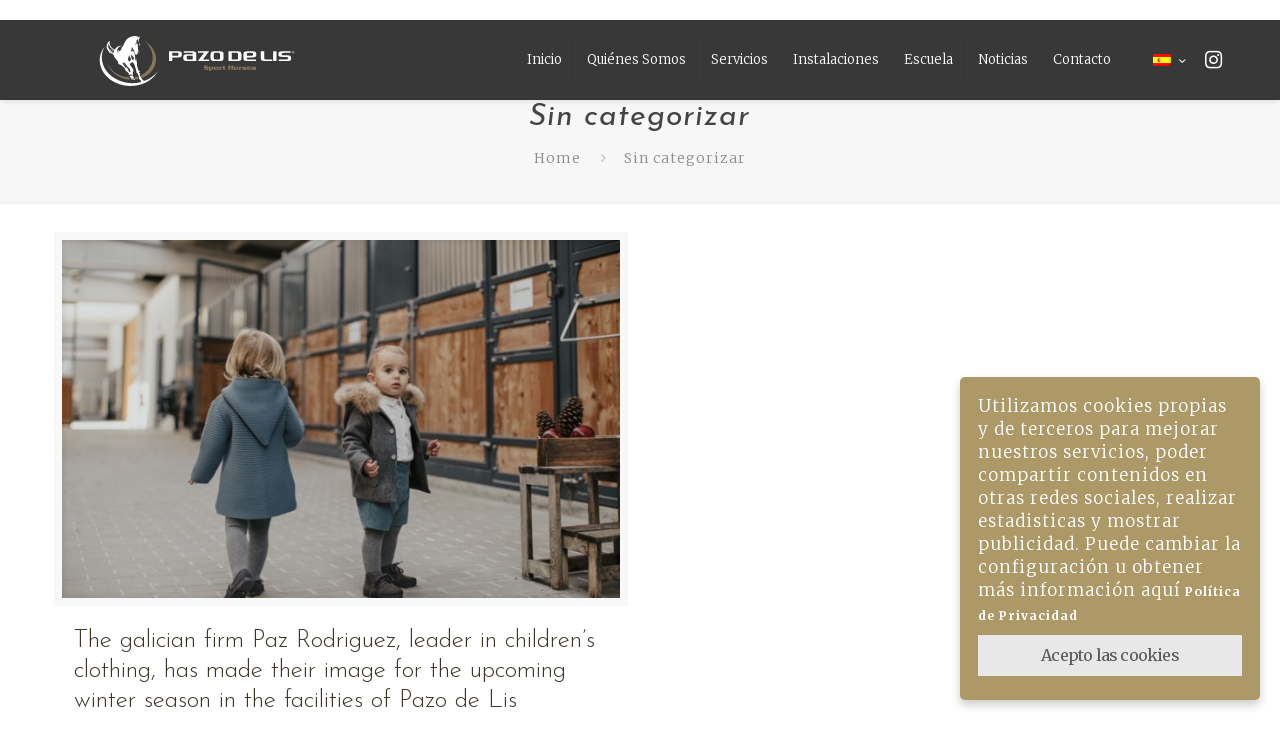

--- FILE ---
content_type: text/css
request_url: https://www.pazodelis.com/wp-content/themes/betheme-child/style.css?ver=20.9.1
body_size: 7966
content:
/*
Theme Name: 	Betheme Child
Theme URI: 		http://themes.muffingroup.com/betheme
Author: 		Muffin group
Author URI: 	http://muffingroup.com
Description:	Child Theme for Betheme - Premium WordPress Theme
Template:		betheme
Version: 		1.6.1.1
*/
/* Theme customization starts here
-------------------------------------------------------------- */
.validate_email_against_bot {
  display: none;
}

.blog_wrapper .category-destacadas .image_frame {
  display: none;
}

.blog_wrapper .category-destacadas .entry-title {
  font-weight: 500;
  margin-bottom: 8px;
}

.blog_wrapper .category-destacadas .post-excerpt {
  line-height: 23px;
}

#Top_bar .menu>li>a span:not(.description) {
  padding: 0 10px;
}

.home .blog_wrappe .posts_group {}

.gallery-item .wp-caption-text {
  display: none !important;
}

.gallery-item .image_frame {
  padding: 0;
  border: none;
}

.grid .category-destacadas .post-desc-wrapper .post-desc {
  padding: 30px 30px 10px 20px;
  background: #FAF9F6;
}

.grid .category-destacadas .post-footer {
  display: none !important;
}

.single .the_content_wrapper {
  max-width: 900px;
  margin: auto
}

.single #Subheader {
  padding-top: 50px !important;
}

.caballos_item a {
  position: relative
}

.single-portfolio .image_frame .image_wrapper img {
  width: 100% !important;
}

.menu-highlight #Top_bar #menu>ul>li.current-menu-item,
#Top_bar #menu>ul>li.current-menu-parent {
  background-color: #4b4b4b;
}

.notsale {
  position: absolute;
  bottom: 10px;
  right: 10px;
  max-width: 79px;
}

#Top_bar .top_bar_right {
  height: 100% !important;
}

#Top_bar.is-sticky .top_bar_right_wrapper {
  top: 5px !important;
}

.top_bar_right_wrapper {
  display: flex;
}

#Top_bar .wpml-languages a.active {
  padding-left: 0;
  padding-right: 0;
  border: none;
}

#Top_bar .wpml-languages a.active i {
  color: #fff;
}

.social .instagram a {
  color: #fff !important;
  display: inline-block;
  margin-top: 5px;
  font-size: 20px;
}

.z-index {
  z-index: 9;
}

.text-gold {
  color: #ad9967;
}

.text-white {
  color: #fff !important;
}

.col-mb-0 {
  margin-bottom: 0 !important;
}

.uppercase {
  text-transform: uppercase !important;
}

.josefin {
  font-family: "Josefin Sans";
}

.text-light {
  font-weight: 100;
}

.mb-0 {
  margin-bottom: 0px !important;
}

.mb-1 {
  margin-bottom: 10px !important;
}

.letter-spacing {
  letter-spacing: 2px;
}

#Top_bar .menu>li.hover {
  background-color: #494949;
}

.border-right {
  -webkit-box-shadow: inset -5px 0 5px 0 #fff;
  box-shadow: inset -5px 0 5px 0 #fff;
}

.has-pattern {
  background-color: #faf9f6;
  background-image: url("data:image/svg+xml,%3Csvg xmlns='http://www.w3.org/2000/svg' width='152' height='152' viewBox='0 0 152 152'%3E%3Cg fill-rule='evenodd'%3E%3Cg id='temple' fill='%23000000' fill-opacity='0.02'%3E%3Cpath d='M152 150v2H0v-2h28v-8H8v-20H0v-2h8V80h42v20h20v42H30v8h90v-8H80v-42h20V80h42v40h8V30h-8v40h-42V50H80V8h40V0h2v8h20v20h8V0h2v150zm-2 0v-28h-8v20h-20v8h28zM82 30v18h18V30H82zm20 18h20v20h18V30h-20V10H82v18h20v20zm0 2v18h18V50h-18zm20-22h18V10h-18v18zm-54 92v-18H50v18h18zm-20-18H28V82H10v38h20v20h38v-18H48v-20zm0-2V82H30v18h18zm-20 22H10v18h18v-18zm54 0v18h38v-20h20V82h-18v20h-20v20H82zm18-20H82v18h18v-18zm2-2h18V82h-18v18zm20 40v-18h18v18h-18zM30 0h-2v8H8v20H0v2h8v40h42V50h20V8H30V0zm20 48h18V30H50v18zm18-20H48v20H28v20H10V30h20V10h38v18zM30 50h18v18H30V50zm-2-40H10v18h18V10z'/%3E%3C/g%3E%3C/g%3E%3C/svg%3E");
}

.has-pattern--dark {
  background-color: #323232;
  background-image: url("data:image/svg+xml,%3Csvg width='12' height='16' viewBox='0 0 12 16' xmlns='http://www.w3.org/2000/svg'%3E%3Cpath d='M4 .99C4 .445 4.444 0 5 0c.552 0 1 .45 1 .99v4.02C6 5.555 5.556 6 5 6c-.552 0-1-.45-1-.99V.99zm6 8c0-.546.444-.99 1-.99.552 0 1 .45 1 .99v4.02c0 .546-.444.99-1 .99-.552 0-1-.45-1-.99V8.99z' fill='%23434343' fill-opacity='0.29' fill-rule='evenodd'/%3E%3C/svg%3E");
}

.instalaciones-list {
  margin-left: 0 !important;
  padding-left: 0;
}

ul.instalaciones-list li {
  color: #3c3c3c;
  list-style: none;
  margin-bottom: 0 !important;
}

ul.instalaciones-list li::before {
  color: #ad9967;
  content: "\2022";
  font-size: 2em;
  padding-right: 10px;
  position: relative;
  top: 7px;
}

.links-slider {
  position: absolute;
  bottom: 0;
  width: 100%;
  display: -webkit-box;
  display: -ms-flexbox;
  display: flex;
  flex-wrap: wrap;
  -webkit-box-pack: center;
  -ms-flex-pack: center;
  justify-content: center;
  -webkit-box-align: center;
  -ms-flex-align: center;
  align-items: center;
  background-color: #181818;
}

.marqueenoticias {
  width: 100%;
  background: #000000;
  border-top: 1px solid #302B1E;
  color: #fff;
}

.marqueenoticias a {
  display: inline-block;
  margin: 0 10px;
  font-size: 15px;
}

.links-slider_inner {
  width: 100%;
  max-width: 1128px;
  display: -webkit-box;
  display: -ms-flexbox;
  display: flex;
  -webkit-box-orient: horizontal;
  -webkit-box-direction: normal;
  -ms-flex-direction: row;
  flex-direction: row;
}

.links-slider_link {
  color: #fff;
  text-align: center;
  font-size: 14px;
  letter-spacing: 2px;
  font-weight: 100;
  display: block;
  line-height: 75px;
  -webkit-box-flex: 1;
  -ms-flex-positive: 1;
  flex-grow: 1;
  font-family: "Josefin Sans";
  text-transform: uppercase;
  background-position: center;
  background-repeat: no-repeat;
  -webkit-transition: all 0.5s;
  transition: all 0.5s;
}

.links-slider_link:hover {
  background-color: #ad9967;
  color: #fff;
  text-decoration: none;
}

.links-slider_link-caballos {
  background-image: url("/wp-content/uploads/2018/10/caballos-a-la-venta-icon.png");
  background-color: #292929;
}

.links-slider_link-instalaciones {
  background-color: #202020;
  background-image: url("/wp-content/uploads/2018/10/instalaciones-icon.png");
}

.title-section {
  font-size: 2.4rem;
  line-height: 2rem;
  text-transform: uppercase;
}

.title-featured {
  font-weight: 100;
  font-family: "Merriweather";
  margin-bottom: 0;
  font-size: 1.5rem;
  line-height: 2rem;
  letter-spacing: 2px;
}

.subtitle-section {
  font-size: 1rem;
  color: #ad9967;
  font-family: "Merriweather";
}

.links-inline {
  display: -webkit-box;
  display: -ms-flexbox;
  display: flex;
  -webkit-box-orient: horizontal;
  -webkit-box-direction: normal;
  -ms-flex-direction: row;
  flex-direction: row;
  -webkit-box-pack: start;
  -ms-flex-pack: start;
  justify-content: flex-start;
  margin-top: 10px;
}

.link-inline {
  display: -webkit-box;
  display: -ms-flexbox;
  display: flex;
  -webkit-box-pack: center;
  -ms-flex-pack: center;
  justify-content: center;
  -webkit-box-align: center;
  -ms-flex-align: center;
  align-items: center;
  font-family: "Josefin Sans";
  font-weight: 500;
  margin-right: 40px;
  letter-spacing: 2px;
}

.link-inline:hover {
  color: #ad9967;
  text-decoration: none;
}

.link-inline img {
  margin-right: 10px;
}

.button {
  border-color: #ad9967 !important;
  font-family: "Josefin Sans";
  line-height: 1;
  border-radius: 0 !important;
  border-width: 1px !important;
}

.button span {
  padding: 15px 33px 10px !important;
}

body.button-stroke a:hover.button {
  color: #fff !important;
  background-color: #ad9967 !important;
}

/* SECCIÓN CABALLOS  */
/* .portfolio-body {
    margin-top: 50px;
} */
.portfolio_video-doc_block {
  display: -webkit-box;
  display: -ms-flexbox;
  display: flex;
}

.tax-portfolio-types #Content {
  padding-top: 0;
}

.tax-portfolio-types #Subheader {
  display: none;
}

.portfolio-header img {
  width: 100%;
}

.column-caballo a {
  color: #fff;
  position: relative;
  -webkit-transition: all 0.5s;
  transition: all 0.5s;
}

.column-caballo .column_attr {
  height: 50vh;
  -webkit-box-sizing: border-box;
  box-sizing: border-box;
  -webkit-box-shadow: inset 0 0 0 10vw rgba(0, 0, 0, 0.5);
  box-shadow: inset 0 0 0 50vw rgba(0, 0, 0, 0.5);
  -webkit-transition: -webkit-box-shadow 0.5s;
  transition: -webkit-box-shadow 0.5s;
  transition: box-shadow 0.5s;
  transition: box-shadow 0.5s, -webkit-box-shadow 0.5s;
}

.column-caballo h3 {
  width: 100%;
  height: 100%;
  margin-bottom: 0;
}

.column-caballo a {
  display: -webkit-box;
  display: -ms-flexbox;
  display: flex;
  -webkit-box-align: start;
  -ms-flex-align: start;
  align-items: flex-start;
  -webkit-box-sizing: border-box;
  box-sizing: border-box;
  -webkit-box-pack: end;
  -ms-flex-pack: end;
  justify-content: flex-end;
  -webkit-box-orient: vertical;
  -webkit-box-direction: normal;
  -ms-flex-direction: column;
  flex-direction: column;
  padding: 25px;
  width: 100%;
  height: 100%;
}

.column-caballo:hover .column_attr {
  -webkit-box-shadow: inset 0 0 0 50vw #ad9967d7;
  box-shadow: inset 0 0 0 50vw #ad9967d7;
}

.column-caballo:hover a {
  -webkit-transform: translateY(-20px);
  transform: translateY(-20px);
}

.caballos-wrapper {
  display: -webkit-box;
  display: -ms-flexbox;
  display: flex;
  -webkit-box-pack: justify;
  -ms-flex-pack: justify;
  justify-content: space-between;
  -ms-flex-wrap: wrap;
  flex-wrap: wrap;
}

.home .caballos-wrapper {
  -ms-flex-wrap: nowrap;
  flex-wrap: nowrap;
}

.caballos_item {
  display: -webkit-box;
  display: -ms-flexbox;
  display: flex;
  -webkit-box-orient: vertical;
  -webkit-box-direction: normal;
  -ms-flex-direction: column;
  flex-direction: column;
  margin-bottom: 20px;
  width: 48%;
  margin-right: auto;
}

.caballos_item a:first-child {
  overflow: hidden;
}

.caballos_item>a {
  margin-bottom: 30px;
  line-height: 0;
}

.caballos_item_img {
  max-width: 100%;
  height: auto;
  width: 100%;
  margin-bottom: 0px;
}

.caballos_item_name-block {
  display: -webkit-box;
  display: -ms-flexbox;
  display: flex;
  -webkit-box-orient: horizontal;
  -webkit-box-direction: normal;
  -ms-flex-direction: row;
  flex-direction: row;
  -webkit-box-align: center;
  -ms-flex-align: center;
  align-items: center;
  margin-bottom: 20px;
}

.caballos_item_name-block_title {
  font-size: 2rem;
  line-height: 2rem;
  font-family: "Merriweather";
  font-weight: 100;
  margin-bottom: 0;
}

.caballos_item_name-block_link {
  font-size: 12px;
  text-transform: uppercase;
  text-align: center;
  padding: 15px 15px 10px;
  color: #fff;
  text-decoration: none;
  background-color: #ad9967;
  margin-left: auto;
  line-height: 1;
  display: block;
  font-family: "Josefin Sans";
  -webkit-transition: all 0.3s;
  transition: all 0.3s;
}

.caballos_item_name-block_link:hover {
  color: #fff;
  text-decoration: none;
  background-color: #927f4f;
}

.caballos_item_data-block {
  display: -webkit-box;
  display: -ms-flexbox;
  display: flex;
  -webkit-box-pack: justify;
  -ms-flex-pack: justify;
  justify-content: space-between;
  -webkit-box-align: center;
  -ms-flex-align: center;
  align-items: center;
  margin-top: auto;
}

.caballos_item_data-block_item {
  background-color: #f7f7f7;
  display: -webkit-box;
  display: -ms-flexbox;
  display: flex;
  -webkit-box-orient: vertical;
  -webkit-box-direction: normal;
  -ms-flex-direction: column;
  flex-direction: column;
  text-align: left;
  padding: 8px;
  -webkit-box-flex: 1;
  -ms-flex-positive: 1;
  flex-grow: 1;
}

.caballos_item_data-block_item:not(:last-child) {
  margin-right: 10px;
}

.caballos_item_data-block_item_title {
  color: #ad9967;
  font-family: "Merriweather";
  font-size: 13px;
  font-weight: 600;
  display: block;
  letter-spacing: 2px;
}

.caballos_item_data-block_item_data {
  font-family: "Josefin Sans";
  font-weight: 600;
  font-size: 16px;
  display: block;
  text-transform: uppercase;
}

.img-conocenos {
  margin-bottom: 0;
  padding: 0px 60px;
  -webkit-box-sizing: border-box;
  box-sizing: border-box;
}

.img-conocenos .image_wrapper {
  margin-bottom: 0;
  background-color: #fff;
  border: 1px solid #f2f2f2;
  -webkit-box-shadow: 5px 5px 0 0 #f2f2f2;
  box-shadow: 5px 5px 0 0 #f2f2f2;
  padding: 80px 40px;
  -webkit-box-sizing: border-box;
  box-sizing: border-box;
}

.img-conocenos img {
  width: 250px;
}

.slick-next:before,
.slick-prev:before {
  content: none !important;
}

.slick-arrow {
  border: none !important;
  height: auto !important;
  width: auto !important;
  top: 30% !important;
  z-index: 9;
}

.slick-arrow img {
  width: 50px;
}

.button-stroke button.slick-arrow:hover {
  border: none !important;
  background-color: transparent !important;
}

.slick-next {
  right: 0 !important;
}

.slick-prev {
  left: 0 !important;
  margin-left: 7px;
}

.slick-next:before,
.slick-prev:before {
  color: #ad9967 !important;
  font-size: 3rem !important;
}

/*Portfolio Items*/
.single-portfolio #Subheader {
  display: none;
}

.portfolio-back {
  font-size: 1rem;
  display: block;
  margin-bottom: 40px;
}

.portfolio-back img {
  width: 20px !important;
  margin-right: 5px;
  display: inline-block;
}

.portfolio-header {
  height: 75vh;
  background-size: cover;
  background-position: center center;
  padding-bottom: 50px;
  position: relative;
}

.portfolio-header::after {
  content: "";
  position: absolute;
  width: 100%;
  height: 100%;
  left: 0;
  top: 0;
  background-color: rgba(0, 0, 0, 0.3);
}

.portfolio-inner {
  max-width: 1198px;
  height: 100%;
  margin: 0 auto;
  display: -webkit-box;
  display: -ms-flexbox;
  display: flex;
  -webkit-box-align: end;
  -ms-flex-align: end;
  align-items: flex-end;
  -webkit-box-orient: horizontal;
  -webkit-box-direction: normal;
  -webkit-box-pack: justify;
  -ms-flex-pack: justify;
  justify-content: space-between;
  position: relative;
  z-index: 9;
}

.portfolio-header_name {
  font-size: 3rem;
  line-height: 3rem;
  font-family: "Josefin Sans";
  font-weight: 700;
  text-transform: uppercase;
  color: #fff;
}

.portfolio_title-line {
  height: 4px;
  width: 100px;
  margin-bottom: 20px;
  background-color: #ad9967;
}

.portfolio-header_excerpt {
  color: #fff;
}

.portfolio-header-block {
  display: -webkit-box;
  display: -ms-flexbox;
  display: flex;
  -webkit-box-orient: vertical;
  -webkit-box-direction: normal;
  -ms-flex-direction: column;
  flex-direction: column;
  -webkit-box-align: center;
  -ms-flex-align: center;
  align-items: center;
  -webkit-box-pack: center;
  -ms-flex-pack: center;
  justify-content: center;
  background-image: none;
  padding: 0;
}

.portfolio-header-block:not(:last-child) {
  margin-bottom: 15px;
}

.portfolio-header-block .desc_wrapper {
  padding: 0 !important;
  text-align: center;
}

.portfolio-header-block .desc_wrapper .number-wrapper {
  font-size: initial;
  line-height: 1;
  margin-bottom: 0;
}

.portfolio-block_data_data {
  font-size: 2.5rem;
  font-weight: bold;
  color: #ad9967;
  font-family: 'Josefin Sans';
  display: block;
  line-height: 1;
}

.portfolio-block_data_title {
  font-size: 0.7rem;
  letter-spacing: 2px;
  text-align: center;
  font-family: 'Josefin Sans';
  text-transform: uppercase;
  color: #fff;
}

.portfolio-header_left {
  width: 80%;
}

.portfolio-header_left_data {
  display: -webkit-box;
  display: -ms-flexbox;
  display: flex;
  -webkit-box-orient: horizontal;
  -webkit-box-direction: normal;
  -ms-flex-direction: row;
  flex-direction: row;
  margin: 10px 0;
}

.portfolio-header_left_data_item {
  font-family: "Josefin Sans";
  text-transform: uppercase;
  color: #fff;
  font-size: 0.8rem;
}

.portfolio-header_left_data_item:not(:last-child) {
  margin-right: 15px;
  padding-right: 15px;
  border-right: 1px solid rgba(255, 255, 255, 0.2);
}

.portfolio-header_left_data_item span {
  font-weight: bold;
  display: block;
}

:host(audio),
:host(video.media-document.audio), * {
  --inline-controls-bar-height: auto !important;
}

/*Sections*/
.section-caballos {
  background-repeat: repeat no-repeat !important;
}

.section-ultimageneracion {
  height: 750px;
  -webkit-box-shadow: inset 0 0 0 100px rgba(203, 190, 154, 0.51);
  box-shadow: inset 0 0 0 100px rgba(203, 190, 154, 0.51);
}

.section-ultimageneracion>.section_wrapper,
.section-ultimageneracion>.section_wrapper .wrap {
  height: 100% !important;
}

.section-ultimageneracion>.section_wrapper .wrap {
  display: -webkit-box;
  display: -ms-flexbox;
  display: flex;
  overflow: visible;
}

.section-ultimageneracion .mcb-wrap-inner {
  height: 100%;
  display: -webkit-box;
  display: -ms-flexbox;
  display: flex;
  -webkit-box-pack: end;
  -ms-flex-pack: end;
  justify-content: flex-end;
  -webkit-box-orient: vertical;
  -webkit-box-direction: normal;
  -ms-flex-direction: column;
  flex-direction: column;
  max-width: 1200px;
  margin: 0 auto;
  position: relative;
}

.section-ultimageneracion .mcb-wrap-inner::after {
  content: url("/wp-content/uploads/2018/10/line-gold.png");
  position: absolute;
  right: 0;
  top: -30px;
}

.section-ultimageneracion .column {
  display: -webkit-box;
  display: -ms-flexbox;
  display: flex;
  -webkit-box-align: end;
  -ms-flex-align: end;
  align-items: flex-end;
}

.section-line {
  position: relative;
}

.section-line::after {
  content: "";
  position: absolute;
  width: 130px;
  height: 2px;
  background-color: #ad9967;
  bottom: -1px;
  left: 0;
  right: 0;
  margin: 0 auto;
}

.section-servicios .wrap-servicios-grid .mcb-wrap-inner {
  display: grid;
  grid-template-columns: 45% 55%;
  grid-template-rows: 400px 400px;
  grid-gap: 10px 10px;
}

.section-servicios .wrap-servicios-grid .column {
  margin: 0 !important;
  width: 100%;
  grid-column-start: 2;
  grid-column-end: 3;
  position: relative;
}

.section-servicios .wrap-servicios-grid .column:first-child {
  grid-row-end: 3;
  grid-row-start: 1;
  grid-column-start: 1;
  grid-column-end: 2;
}

.section-servicios .wrap-servicios-grid .column_attr {
  display: -webkit-box;
  display: -ms-flexbox;
  display: flex;
  -webkit-box-align: end;
  -ms-flex-align: end;
  align-items: flex-end;
  height: 100%;
  padding: 30px;
  -webkit-box-sizing: border-box;
  box-sizing: border-box;
  position: relative;
  -webkit-box-shadow: inset 0 0 0 100vw rgba(0, 0, 0, 0.6);
  box-shadow: inset 0 0 0 100vw rgba(0, 0, 0, 0.6);
  -webkit-transition: -webkit-box-shadow 0.7s;
  transition: -webkit-box-shadow 0.7s;
  transition: box-shadow 0.7s;
  transition: box-shadow 0.7s, -webkit-box-shadow 0.7s;
}

.section-servicios .wrap-servicios-grid .column h3 {
  margin-bottom: 0 !important;
  position: relative;
  z-index: 8;
}

.section-servicios .wrap-servicios-grid2 .mcb-wrap-inner {
  display: grid;
  grid-template-columns: 45% 55%;
  grid-template-rows: 480px 0px;
  grid-gap: 10px 10px;
}

.section-servicios .wrap-servicios-grid2 .column {
  margin: 0 !important;
  width: 100%;
  grid-column-start: 2;
  grid-column-end: 3;
  position: relative;
}

.section-servicios .wrap-servicios-grid2 .column:first-child {
  grid-row-end: 2;
  grid-row-start: 1;
  grid-column-start: 1;
  grid-column-end: 2;
}

.section-servicios .wrap-servicios-grid2 .column_attr {
  display: -webkit-box;
  display: -ms-flexbox;
  display: flex;
  -webkit-box-align: end;
  -ms-flex-align: end;
  align-items: flex-end;
  height: 100%;
  padding: 30px;
  -webkit-box-sizing: border-box;
  box-sizing: border-box;
  position: relative;
  -webkit-box-shadow: inset 0 0 0 100vw rgba(0, 0, 0, 0.6);
  box-shadow: inset 0 0 0 100vw rgba(0, 0, 0, 0.6);
  -webkit-transition: -webkit-box-shadow 0.7s;
  transition: -webkit-box-shadow 0.7s;
  transition: box-shadow 0.7s;
  transition: box-shadow 0.7s, -webkit-box-shadow 0.7s;
}

.section-servicios .wrap-servicios-grid2 .column h3 {
  margin-bottom: 0 !important;
  position: relative;
  z-index: 8;
}

.section-contact {
  -webkit-box-shadow: inset 0 0 200vw 15vw rgba(0, 0, 0, 0.9);
  box-shadow: inset 0 0 200vw 15vw rgba(0, 0, 0, 0.9);
  height: 100vh;
  padding-top: 69px !important;
}

.img-zoom {
  -webkit-transition: all 50s ease;
  transition: all 50s ease;
  -webkit-transform-origin: center;
  transform-origin: center;
}

.img-zoom:hover {
  -webkit-transform: scale(3);
  transform: scale(3);
}

.block-hoverimg {
  padding: 50px 0 0 50px;
  margin: 0px;
  -webkit-box-sizing: border-box;
  box-sizing: border-box;
  position: relative;
  top: 10vh;
}

.block-hoverimg.white {
  background-color: rgb(255, 255, 255);
}

.block-hoverimg.right {
  padding: 50px 0px 0px 50px;
  left: -5vw;
}

.block-hoverimg.gray.right {
  background-color: #faf9f6;
  padding: 50px;
  top: 0;
}

.col-servicios-grid:hover .column_attr {
  -webkit-box-shadow: inset 0 0 0px 100vw rgba(133, 120, 85, 0.70);
  box-shadow: inset 0 0 0px 100vw rgba(133, 120, 85, 0.70);
}

.cita-custom .blockquote {
  position: relative;
  padding: 40px;
}

.cita-custom blockquote {
  background: none;
  font-size: 20px;
  text-align: center;
  font-weight: 100;
  color: #afafaf;
}

.form-contact,
.info-contact {
  padding: 40px 40px 0px 40px;
  -webkit-box-sizing: border-box;
  box-sizing: border-box;
}

.form-contact input[type="text"] {
  background-color: transparent;
  border: none;
  border-bottom: 2px solid #fff;
  color: #fff;
  -webkit-box-shadow: none;
  box-shadow: none;
}

.form-contact input[type="text"]::-webkit-input-placeholder {
  /* Chrome/Opera/Safari */
  color: rgba(255, 255, 255, 0.6);
  font-style: italic;
}

.form-contact input[type="text"]::-moz-placeholder {
  /* Firefox 19+ */
  color: rgba(255, 255, 255, 0.6);
  font-style: italic;
}

.form-contact input[type="text"]:-ms-input-placeholder {
  /* IE 10+ */
  color: rgba(255, 255, 255, 0.6);
  font-style: italic;
}

.form-contact input[type="text"]:-moz-placeholder {
  /* Firefox 18- */
  color: rgba(255, 255, 255, 0.6);
  font-style: italic;
}

.form-contact input[type="text"]:focus {
  background-color: transparent !important;
  color: #fff !important;
}

.form-contact textarea {
  background-color: transparent;
  border: 2px solid #fff;
  color: #fff;
  -webkit-box-shadow: none;
  box-shadow: none;
}

.form-contact textarea::-webkit-input-placeholder {
  /* Chrome/Opera/Safari */
  color: rgba(255, 255, 255, 0.6);
  font-style: italic;
}

.form-contact textarea::-moz-placeholder {
  /* Firefox 19+ */
  color: rgba(255, 255, 255, 0.6);
  font-style: italic;
}

.form-contact textarea:-ms-input-placeholder {
  /* IE 10+ */
  color: rgba(255, 255, 255, 0.6);
  font-style: italic;
}

.form-contact textarea:-moz-placeholder {
  /* Firefox 18- */
  color: rgba(255, 255, 255, 0.6);
  font-style: italic;
}

.form-contact input[type="submit"] {
  background-color: #fff !important;
  border: none !important;
  color: #292b33 !important;
  border-radius: 0 !important;
}

.contact-icon {
  margin-bottom: 0px;
}

.borde {
  border: none !important;
  padding: 10px 0 8px 0;
  margin-bottom: 10px;
  border-top: 1px solid rgba(255, 255, 255, 0.1) !important;
  border-bottom: 1px solid rgba(255, 255, 255, 0.1) !important
}

@media(min-width: 992px) {
  .contact-icon {
    padding-left: 40px;
  }
}

.contact-icon .icon_box {
  display: -webkit-box;
  display: -ms-flexbox;
  display: flex;
  min-height: auto !important;
  padding-left: 0 !important;
  padding: 6px 0;
}

.contact-icon .desc_wrapper {
  margin-left: 20px;
}

.contact-icon .image_wrapper {
  min-width: 50px !important;
  height: 50px !important;
  background-color: #ad9967;
  border-radius: 50%;
  position: relative !important;
}

.contact-icon img {
  width: 30px;
  position: relative;
  top: 10px;
}

.contact-icon h4 {
  margin-bottom: 0px !important;
  text-align: left;
}

.contact-icon .desc {
  font-weight: bold;
  color: #000;
  font-size: 0.7rem;
  text-align: left;
}

/*Blog*/
.single-post #Subheader:after {
  content: none;
}

.single-post #Subheader {
  background-color: #fff;
}

.blog #Content {
  background: hsl(0, 0%, 95%);
}

.single-post #Content {
  padding: 0vh 0 8vh;
}

.blog #Content .section {
  padding: 2vh 0;
}

.blog .entry-title {
  font-weight: bold;
  margin-bottom: 5px;
}

.blog .masonry .post-photo-wrapper {
  border: none;
}

.blog .post-item {
  -webkit-box-shadow: 0 5px 20px 0 rgba(0, 0, 0, 0.03);
  box-shadow: 0 5px 20px 0 rgba(0, 0, 0, 0.03);
}

/*Footer*/
#Footer .footer_copy .social li a {
  font-size: 22px;
  margin-left: 20px;
}

.footer_copy {
  background-color: #1b1b1b;
}

.textwidget {
  text-align: center;
}

.widgets_wrapper {
  padding: 70px 0 20px !important;
}

.img-footer {
  display: inline-block;
  width: 130px;
  height: 130px;
  -webkit-box-shadow: 3px 3px 10px 0 rgba(0, 0, 0, 0.8);
  box-shadow: 3px 3px 20px 0 rgba(0, 0, 0, 0.8);
  border-radius: 50%;
  background-color: #fff;
  padding: 20px;
  -webkit-box-sizing: border-box;
  box-sizing: border-box;
  position: relative;
  margin-top: -100px;
  top: -45px;
  z-index: 99;
}

.img-footer_img {
  max-width: 100%;
  width: 100%;
  height: auto;
  position: relative;
  top: 10px;
}

.footer_menu {
  float: right;
  display: -webkit-box;
  display: -ms-flexbox;
  display: flex;
}

.footer_menu li:not(:last-child) {
  margin-right: 10px;
}

.footer_menu a {
  color: #fff !important;
  font-size: 12px;
}

.icon-social {
  font-size: 1.5rem;
  color: #fff !important;
}

/*Ginger Plugin*/
.ginger_container .ginger_message {
  font-size: 0.7em;
  line-height: 1.4em;
  color: #fff;
}

.ginger_container a,
.ginger_container a:visited {
  text-decoration: none;
  color: #fff;
  -webkit-transition: 200ms color;
  transition: 200ms color;
  font-size: 12px;
  font-weight: 300;
  font-weight: bold;
}

.ginger_container.bottom {
  padding: 18px !important;
}

a.ginger_btn.ginger-accept,
a.ginger_btn.ginger-disable,
.ginger_btn {
  -webkit-box-sizing: border-box;
  box-sizing: border-box;
  border-radius: 0;
  font-weight: normal;
  line-height: 1.6em;
  font-size: 12px;
}

a.ginger_btn.ginger-accept:hover,
a.ginger_btn.ginger-disable:hover,
.ginger_btn:hover {
  -webkit-box-shadow: none;
  box-shadow: none;
  color: #fff;
}

.ginger_container.light {
  border: none;
  background-color: #ad9967;
}

/*Banner curso*/
.banner-curso {
  position: fixed;
  bottom: 0;
  right: 0px;
  left: initial;
  text-align: right;
  width: auto !important;
  z-index: 99;
  margin-bottom: 1%;
}

.banner-curso .image_wrapper {
  width: 200px;
  float: right;
}

.banner-curso .image_frame {
  display: flex;
  flex-direction: column;
  align-items: flex-end;
}

.banner-curso #closeButton {
  border: 0px;
  height: auto;
  width: auto;
  line-height: 20px;
  margin: 0px;
  padding: 5px;
  font-family: Montserrat;
  font-size: 20px;
  transition: 0.3s all ease;
}

.banner-curso #closeButton:hover {
  background: transparent !important;
  transform: rotate(180deg);
}

/*Textos legales*/
.legal-text {
  text-align: justify;
  margin: 50px 0px 100px;
}

.legal-text h3 {
  font-weight: 400 !important;
}

.legal-text li {
  color: #3b3528 !important;
}

.legal-text strong {
  color: #3b3528 !important;
}

.legal-text table {
  margin-bottom: 50px !important;
}

#Subheader {
  margin-top: 70px !important;
}

.horse-noprice {
  font-size: 30px;
  font-family: "Josefin Sans";
  font-weight: bold;
}

@media (max-width: 1239px) and (min-width: 960px) {
  .home .section-ultimageneracion .section_wrapper.mcb-section-inner {
    max-width: 940px !important;
  }
}

@media (max-width: 1239px) {
  .block-hoverimg {
    top: 0;
  }

  #section-somos-1.section.mcb-section.no-margin-v .section_wrapper {
    max-width: 100%;
  }

  #section-somos-1.section.mcb-section.no-margin-v .wrap.mcb-wrap.one.mb-0.valign-middle.clearfix {
    z-index: 3;
  }

  #section-somos-1.section.mcb-section.no-margin-v .wrap.mcb-wrap.two-fifth.mb-0.valign-middle.clearfix {
    margin-top: 50px !important;
  }

  #section-somos-1.section.mcb-section.no-margin-v .wrap.mcb-wrap.two-fifth.mb-0.valign-middle.clearfix .aligncenter img {
    width: 50% !important;
  }

  #section-somos-1.section.mcb-section.no-margin-v .wrap.mcb-wrap.three-fifth.mb-0.valign-middle.clearfix p {
    padding-left: 40px !important;
    padding-right: 40px !important;
  }

  .block-hoverimg.right {
    padding: 20px 0px 30px 30px;
  }

  #section-instalaciones-1 .column.two-fifth.column_visual.block-hoverimg.right.white {
    height: auto !important;
    margin-bottom: 70px !important;
  }

  #section-instalaciones-3 .two-fifth {
    margin-top: 0px !important;
  }

  #section-us {
    padding-top: 60px !important;
  }

  #section-us .wrap.mcb-wrap.one-second.valign-middle.clearfix .column_divider {
    display: none !important;
  }

  #section-instalaciones-3 .wrap.three-fifth .column.one-fourth.hide-mobile {
    display: none;
  }
}

@media (max-width: 1042px) {
  #section-somos-1.section.mcb-section.no-margin-v .wrap.mcb-wrap.two-fifth.mb-0.valign-middle.clearfix {
    margin-top: 100px !important;
  }

  #section-services-3 .column.mcb-column.one-second.column_visual.block-hoverimg.ight.white {
    height: auto !important;
    margin-bottom: 100px !important;
  }

  #section-instalaciones-2 .wrap.one-third {
    width: 43% !important;
  }
}

@media (max-width: 959px) {
  .block-hoverimg.right {
    padding-top: 0;
  }

  .moveup-0 {
    margin-top: 0 !important;
  }

  .img-conocenos {
    padding: 0px 35px;
  }

  #section-instalaciones-2 .one-third {
    width: 50% !important;
  }

  #section-instalaciones-3 .section_wrapper {
    max-width: 100%;
    padding: 0px 30px !important;
  }
}

@media (max-width: 1240px) and (min-width: 768px) {
  .caballos-wrapper {
    grid-gap: 50px;
  }
}

@media (max-width: 959px) and (min-width: 768px) {
  .home .section-ultimageneracion .section_wrapper.mcb-section-inner {
    max-width: 708px !important;
  }
}

@media(max-width: 992px) and (min-width: 768px) {
  .caballos_item_data-block {
    grid-template-columns: repeat(2, auto);
  }

  .caballos_item_data-block_item:last-child {
    grid-column-start: 1;
    grid-column-end: 3;
  }
}

@media(max-width: 767px) {
  .banner-curso .image_wrapper {
    width: 150px;
  }

  #Top_bar .top_bar_right_wrapper {
    padding-top: 0;
  }

  #Top_bar .wpml-languages a.active {
    padding-top: 9px;
  }

  .mobile-tb-center #Top_bar .top_bar_right .top_bar_right_wrapper {
    display: flex
  }

  #Top_bar .social {
    margin-right: 25px !important
  }

  #Header #Top_bar .column.one {
    display: -webkit-box;
    display: -ms-flexbox;
    display: flex;
    -webkit-box-orient: horizontal;
    -webkit-box-direction: normal;
    -ms-flex-direction: row;
    flex-direction: row;
    -webkit-box-align: center;
    -ms-flex-align: center;
    align-items: center;
  }

  #Header #Top_bar .top_bar_right {
    background-color: inherit !important;
  }

  #Header #Top_bar .top_bar_right .active.tooltip i {
    margin-left: 0px !important;
  }

  #Header #Top_bar .top_bar_right .wpml-languages {
    margin-right: 5px !important;
  }

  .footer_menu {
    float: none;
    display: -webkit-box;
    display: -ms-flexbox;
    display: flex;
    -webkit-box-orient: horizontal !important;
    -webkit-box-direction: normal !important;
    -ms-flex-direction: row !important;
    flex-direction: row !important;
    -webkit-box-pack: center !important;
    -ms-flex-pack: center !important;
    justify-content: center !important;
  }

  .section-caballos .wrap.three-fifth {
    padding-right: 0px !important;
  }

  .section-caballos .section_wrapper {
    max-width: 100% !important;
  }

  #section-services-3 .wrap.two-fifth {
    margin-top: 10px !important;
  }

  #section-services-3 {
    margin-bottom: 100px !important;
  }

  .block-hoverimg {
    padding: 0 !important;
    top: 0 !important;
    left: 0 !important;
    margin-top: 20px !important;
  }

  #section-somos-1.section.mcb-section.no-margin-v .wrap.mcb-wrap.three-fifth.mb-0.valign-middle.clearfix p {
    padding-left: 0px !important;
    padding-right: 0px !important;
  }

  #section-somos-1.section.mcb-section.no-margin-v .column.mcb-column.one-second.column_visual.block-hoverimg.right.white,
  #section-services-3.section.mcb-section.no-margin-v .column.mcb-column.one-second.column_visual.block-hoverimg.right.white,
  #section-services-1.section.mcb-section.no-margin-v .column.mcb-column.one-second.column_visual.block-hoverimg.right.white {
    margin: 60px 0px !important;
  }

  #section-somos-1.section.mcb-section.no-margin-v .wrap.mcb-wrap.two-fifth.mb-0.valign-middle.clearfix {
    margin: 0px 0px 50px !important;
  }

  #section-somos-1.section.mcb-section.no-margin-v .wrap.mcb-wrap.two-fifth.mb-0.valign-middle.clearfix .aligncenter img {
    margin-bottom: 70px !important;
  }

  #section-somos-1.section.mcb-section.no-margin-v .section_wrapper {
    max-width: 100% !important;
  }

  #section-somos-1.section.mcb-section.no-margin-v .wrap.mcb-wrap.three-fifth.mb-0.valign-middle.clearfix:first-of-type {
    margin-bottom: 0px !important;
  }

  #section-somos-1.section.mcb-section.no-margin-v .wrap.mcb-wrap.three-fifth.mb-0.valign-middle.clearfix {
    margin-bottom: 50px !important;
  }

  #section-services-3 .column.column_visual.block-hoverimg {
    height: auto !important;
    margin-bottom: 100px !important;
  }

  #section-instalaciones-1 .section_wrapper,
  #section-instalaciones-2 .section_wrapper,
  #section-instalaciones-3 .section_wrapper,
  #section-instalaciones-4 .section_wrapper,
  #section-instalaciones-5 .section_wrapper {
    max-width: 100% !important;
  }

  #section-instalaciones-2 .wrap.one-third {
    width: 100% !important;
  }

  #section-instalaciones-1 .column.two-fifth {
    margin: 10px 0px;
  }

  #section-instalaciones-1 {
    padding-bottom: 0px !important;
  }

  #section-instalaciones-1 .flex-onmobile .column.two-fifth.column_image.second .image_frame.scale-with-grid {
    margin-bottom: 10px !important;
  }

  #section-instalaciones-1 .column.two-fifth.column_visual.block-hoverimg.right.white {
    margin-bottom: 30px !important;
    margin-top: 50px !important;
  }

  #section-instalaciones-3 .wrap.three-fifth {
    margin-bottom: 50px !important;
    margin-top: 45px !important;
  }
}

@media (min-width: 768px) {
  .header-fixed #Top_bar:not(.is-sticky) {
    top: 20px !important;
  }

  .header-fixed #Top_bar.is-sticky #logo {
    padding: 5px 0;
    height: 40px;
    line-height: 1;
  }

  .header-fixed #Top_bar.is-sticky .menu li a {
    margin: 2px 0 !important;
  }

  body.minimalist-header.header-fixed:not(.template-slider) #Header {
    min-height: auto;
  }

  .show-mobile {
    display: none;
  }

  .portfolio-back {
    display: none;
  }

  .portfolio-body_gallery {
    display: -webkit-box;
    display: -ms-flexbox;
    display: flex;
    margin-top: 20px;
  }

  .portfolio-body_gallery:first-child:not(:last-child) {
    margin-right: 20px;
    border-right: 1px solid;
  }

  .portfolio_video-img {
    background-position: center center;
    background-size: cover;
    margin-right: 20px;
  }

  .portfolio_gallery {
    display: -webkit-box;
    display: -ms-flexbox;
    display: flex;
    grid-auto-rows: 50%;
    grid-template-columns: repeat(2, 50%);
    grid-gap: 10px;
  }

  .portfolio_gallery_item {
    -webkit-box-sizing: border-box;
    box-sizing: border-box;
  }

  .portfolio_gallery_img {
    height: auto;
    background-size: cover;
    background-position: center center;
    width: 100%;
  }

  .portfolio_video-img_block {
    display: -webkit-box;
    display: -ms-flexbox;
    display: flex;
    -webkit-box-align: center;
    -ms-flex-align: center;
    align-items: center;
    -webkit-box-pack: center;
    -ms-flex-pack: center;
    justify-content: center;
    -webkit-box-orient: vertical;
    -webkit-box-direction: normal;
    -ms-flex-direction: column;
    flex-direction: column;
    -webkit-transition: all 0.5s;
    transition: all 0.5s;
  }

  .portfolio_video-lbl {
    margin-right: 5px;
    display: inline-block;
  }

  .portfolio_video-img_block:hover .portfolio_video-img_block_img::after {
    -webkit-animation: waves 2s infinite;
    animation: waves 2s infinite;
  }

  .portfolio_video-img_block:hover .portfolio_video-img_block_img::before {
    -webkit-animation: waves 2s 0.3s infinite;
    animation: waves 2s 0.3s infinite;
  }

  .portfolio_video-img_block_img {
    position: relative;
  }

  .portfolio_video-img_block_img img {
    position: relative;
    width: 50px;
    z-index: 2;
  }

  .portfolio_video-img_block_img::after,
  .portfolio_video-img_block_img::before {
    content: "";
    position: absolute;
    margin: 0 auto;
    left: 0;
    right: 0;
    top: 46%;
    width: 50px;
    height: 50px;
    border-radius: 50%;
    background-color: rgba(255, 255, 255, 0.6);
    z-index: 1;
    -webkit-transform: translateY(-54%) scale(1);
    transform: translateY(-54%) scale(1);
    -webkit-transform-origin: center center;
    transform-origin: center center;
  }

  .portfolio_gallery_link {
    overflow: hidden;
    display: block;
    height: 100%;
  }

  #section-instalaciones-1 .flex-onmobile .mcb-wrap-inner,
  #section-instalaciones-3.flex-onmobile .mcb-section-inner {
    display: block;
  }
}

@media (max-width: 768px) {
  #Top_bar .logo #logo {
    margin-left: 0;
    text-align: left;
  }

  .links-slider_link {
    line-height: 60px;
    background-size: 45px;
    letter-spacing: 1px;
  }

  .links-slider_link-instalaciones {
    background-size: 30px;
  }

  .title-section {
    font-size: 1.5rem;
    margin-bottom: 0;
  }

  .caballos_item {
    padding: 0px 10px;
    margin-top: 25px;
    -webkit-box-sizing: border-box;
    box-sizing: border-box;
    -webkit-transition: opacity 0.5s !important;
    transition: opacity 0.5s !important;
  }

  .caballos_item:not(.slick-current) {
    opacity: 0.3 !important;
  }

  .slider-mobile .mcb-section-inner {
    padding: 0 !important
  }

  .tax-portfolio-types .section_wrapper:last-child {
    padding: 0 !important;
  }

  .caballos_item_data-block {
    -ms-flex-wrap: wrap;
    flex-wrap: wrap;
  }

  .caballos_item_name-block_title {
    width: 100%;
    font-weight: bold;
    font-size: 1.2rem;
    line-height: 1.4rem;
  }

  .caballos_item_data-block_item:not(:last-child) {
    margin-right: 0;
  }

  .caballos_item_data-block_item {
    width: 100%;
    margin-bottom: 5px;
  }

  .caballos_item_data-block_item:last-child {
    margin-bottom: 0px;
    width: 100%;
  }

  .caballos_item_data-block_item_data {
    font-size: 14px;
  }

  .caballos_item_data-block_item_title {
    font-size: 10px;
  }

  .section-ultimageneracion {
    height: 350px !important;
    background-size: cover;
  }

  .link-inline {
    font-size: 0.8rem;
    margin: 0;
    -webkit-box-pack: start;
    -ms-flex-pack: start;
    justify-content: flex-start;
    -webkit-box-flex: 1;
    -ms-flex-positive: 1;
    flex-grow: 1;
  }

  .link-inline img {
    width: 20px;
  }

  .section-servicios .wrap-servicios-grid .mcb-wrap-inner {
    grid-template-columns: 100%;
    grid-template-rows: repeat(3, 200px);
    grid-gap: 10px 0px;
  }

  .section-servicios .wrap-servicios-grid .column:first-child {
    grid-row-end: 2;
    grid-row-start: 1;
  }

  .section-servicios .wrap-servicios-grid .column {
    grid-column-start: 1;
    grid-column-end: 2;
  }

  .section-servicios .col-servicios-grid h3 {
    font-size: 1.5rem;
    line-height: 1.5rem;
  }

  .section-servicios .wrap-servicios-grid .column_attr {
    -webkit-box-shadow: inset 0 0 0 115vw rgba(0, 0, 0, 0.5);
    box-shadow: inset 0 0 0 115vw rgba(0, 0, 0, 0.5);
  }

  .portfolio-header {
    padding-bottom: 0;
  }

  .portfolio-inner {
    display: -webkit-box;
    display: -ms-flexbox;
    display: flex;
    -webkit-box-orient: vertical;
    -webkit-box-direction: normal;
    -ms-flex-direction: column;
    flex-direction: column;
    -webkit-box-pack: end;
    -ms-flex-pack: end;
    justify-content: flex-end;
    padding: 25px;
    background-color: #1b1b1b;
  }

  .portfolio-header_left_data {
    -webkit-box-orient: vertical;
    -webkit-box-direction: normal;
    -ms-flex-direction: column;
    flex-direction: column;
  }

  .portfolio-header_left {
    padding: 0 30px;
    -webkit-box-sizing: border-box;
    box-sizing: border-box;
    width: 100%;
  }

  .portfolio-header_right {
    margin-top: 30px;
    width: 100%;
    padding: 15px 30px;
    -webkit-box-sizing: border-box;
    box-sizing: border-box;
  }

  .portfolio-header_name {
    font-size: 3rem;
    line-height: 1;
  }

  .counter .desc_wrapper .number-wrapper {
    line-height: 1;
  }

  .portfolio-body_gallery {
    display: -webkit-box;
    display: -ms-flexbox;
    display: flex;
    -ms-flex-wrap: wrap;
    flex-wrap: wrap;
    width: 100%;
    margin-right: 0px;
    margin-bottom: 10px;
  }

  .portfolio_video-img {
    background-position: center center;
    background-size: cover;
    height: auto;
  }

  .portfolio_video-img:not(:last-child) {
    margin-right: 10px;
  }

  .portfolio-header_left_data_item:not(:last-child) {
    border: none;
  }

  .portfolio_video-doc_block {
    -webkit-box-orient: vertical;
    -webkit-box-direction: normal;
    -ms-flex-direction: column;
    flex-direction: column;
    margin-top: 25px;
  }

  .portfolio_gallery {
    display: grid;
    grid-auto-rows: 30vh;
    grid-template-columns: repeat(1, 100%);
    grid-gap: 0px;
  }

  .portfolio_gallery_item {
    -webkit-box-sizing: border-box;
    box-sizing: border-box;
  }

  .portfolio_gallery_img {
    height: 100%;
    background-size: cover;
    background-position: center center;
    width: 100%;
  }

  .portfolio_video-img_block {
    display: -webkit-box;
    display: -ms-flexbox;
    display: flex;
    -webkit-box-align: center;
    -ms-flex-align: center;
    align-items: center;
    -webkit-box-pack: center;
    -ms-flex-pack: center;
    justify-content: center;
    -webkit-box-orient: horizontal;
    -webkit-box-direction: normal;
    -ms-flex-direction: row;
    flex-direction: row;
    height: 100%;
    width: 100%;
    -webkit-transition: all 0.5s;
    transition: all 0.5s;
  }

  .portfolio_video-img_block:hover .portfolio_video-img_block_img::after {
    -webkit-animation: waves 2s infinite;
    animation: waves 2s infinite;
  }

  .portfolio_video-img_block:hover .portfolio_video-img_block_img::before {
    -webkit-animation: waves 2s 0.3s infinite;
    animation: waves 2s 0.3s infinite;
  }

  .portfolio_video-img_block_img {
    position: relative;
    margin-right: 10px;
  }

  .portfolio_video-img_block_img img {
    position: relative;
    z-index: 2;
    max-width: 50px;
  }

  .portfolio_video-img_block_img::after,
  .portfolio_video-img_block_img::before {
    content: none;
  }

  .portfolio_gallery_link {
    overflow: hidden;
    display: block;
    height: 100%;
  }

  .flex-onmobile {
    padding: 0 !important;
  }

  .flex-onmobile .mcb-wrap-inner,
  .flex-onmobile .section_wrapper {
    display: -webkit-box;
    display: -ms-flexbox;
    display: flex;
    -webkit-box-orient: vertical;
    -webkit-box-direction: normal;
    -ms-flex-direction: column;
    flex-direction: column;
  }

  .flex-onmobile .first {
    -webkit-box-ordinal-group: 2;
    -ms-flex-order: 1;
    order: 1;
  }

  .flex-onmobile .second {
    -webkit-box-ordinal-group: 3;
    -ms-flex-order: 2;
    order: 2;
  }

  .flex-onmobile .last {
    -webkit-box-ordinal-group: 4;
    -ms-flex-order: 3;
    order: 3;
  }

  .wrap.mcb-wrap {
    margin-top: 0 !important;
  }

  #section-us .img-conocenos {
    margin-bottom: 60px;
    padding: 0px !important;
  }

  .img-footer {
    width: 100px;
    height: 100px;
    top: 0;
    margin-bottom: 20px;
  }

  .form-contact, .info-contact {
    padding-left: 0;
    padding-right: 0;
  }

  .form-wrap {
    padding: 0 !important;
  }

  .form-contact {
    background-color: #ad9966;
    padding: 33px;
    margin-bottom: 0 !important;
  }

  .icon_box .image_wrapper {
    margin-bottom: 0;
  }
}

@media(max-width: 465px) {
  .portfolio-header {
    height: auto !important;
  }

  .portfolio-header img {
    position: relative !important;
    width: 100%;
  }

  .portfolio-block_data_data {
    font-size: 2rem;
  }

  .portfolio-header_name {
    font-size: 1.5rem;
    line-height: 1;
  }

  .portfolio-header_excerpt {
    display: none;
  }

  .portfolio-block_data_title {
    font-size: 0.5rem;
  }

  .portfolio-header_right {
    padding: 5px 0;
    margin-top: 15px;
    display: -webkit-box;
    display: -ms-flexbox;
    display: flex;
    -webkit-box-orient: horizontal;
    -webkit-box-direction: normal;
    -ms-flex-direction: row;
    flex-direction: row;
    -webkit-box-align: center;
    -ms-flex-align: center;
    align-items: center;
  }

  .portfolio-header_right>div {
    margin-bottom: 0 !important;
    margin-right: 20px;
  }

  .portfolio-header_left {
    padding: 0;
  }

  #Footer .footer_copy #footer_menu {
    float: none;
    display: -webkit-box;
    display: -ms-flexbox;
    display: flex;
    -webkit-box-orient: vertical !important;
    -webkit-box-direction: normal !important;
    -ms-flex-direction: column !important;
    flex-direction: column !important;
  }

  .links-slider_inner {
    display: -webkit-box;
    display: -ms-flexbox;
    display: flex;
    -webkit-box-orient: vertical;
    -webkit-box-direction: normal;
    -ms-flex-direction: column;
    flex-direction: column;
  }

  #Header #Top_bar .top_bar_right .wpml-languages {
    margin-right: 10px;
  }

  .column-caballo h3 {
    font-size: 24px !important;
    line-height: 26px !important;
  }

  .footer_menu li:not(:last-child) {
    margin-right: 0;
  }

  .section-ultimageneracion h2 {
    padding: 0 30px;
  }

  h3 {
    font-size: 15px !important;
  }
}

@media(max-width: 375px) {
  .section-servicios .wrap-servicios-grid2 .column_attr {
    padding: 15px;
  }

  .section-servicios .col-servicios-grid h3 {
    letter-spacing: 1px;
  }
}

@-webkit-keyframes waves {
  0% {
    -webkit-transform: translateY(-54%) scale(1);
    transform: translateY(-54%) scale(1);
    opacity: 1;
  }

  100% {
    -webkit-transform: translateY(-54%) scale(2.5);
    transform: translateY(-54%) scale(2.5);
    opacity: 0;
  }
}

@keyframes waves {
  0% {
    -webkit-transform: translateY(-54%) scale(1);
    transform: translateY(-54%) scale(1);
    opacity: 1;
  }

  100% {
    -webkit-transform: translateY(-54%) scale(2);
    transform: translateY(-54%) scale(2);
    opacity: 0;
  }
}

/*++++++ IF IS INTERNET EXPLORER +++++*/
/* IE10+ CSS */
@media all and (-ms-high-contrast: none),
(-ms-high-contrast: active) {
  .logo-main {
    height: 70px;
    width: auto;
  }

  .section-servicios .wrap-servicios-grid .mcb-wrap-inner {
    display: -webkit-box;
    display: -ms-flexbox;
    display: flex;
  }

  .section-servicios .wrap-servicios-grid .column {
    height: 700px;
  }

  .portfolio-body_gallery {
    display: -webkit-box;
    display: -ms-flexbox;
    display: flex;
    -webkit-box-pack: center;
    -ms-flex-pack: center;
    justify-content: center;
  }

  .portfolio_gallery {
    width: 60%;
    padding-left: 10px;
    display: -webkit-box;
    display: -ms-flexbox;
    display: flex;
    -ms-flex-wrap: wrap;
    flex-wrap: wrap;
    height: 85vh;
  }

  .portfolio_gallery_item {
    width: 50%;
    padding: 0 10px 10px 0;
  }
}

/* IE Edge 12+ CSS */
@supports (-ms-accelerator:true) {
  .logo-main {
    height: 70px;
    width: auto;
  }

  .section-servicios .wrap-servicios-grid .mcb-wrap-inner {
    display: -webkit-box;
    display: -ms-flexbox;
    display: flex;
  }

  .section-servicios .wrap-servicios-grid .column {
    height: 700px;
  }

  .portfolio-body_gallery {
    display: -webkit-box;
    display: -ms-flexbox;
    display: flex;
    -webkit-box-pack: justify;
    -ms-flex-pack: justify;
    justify-content: space-between;
  }

  .portfolio_gallery {
    width: 60%;
    padding-left: 10px;
    display: -webkit-box;
    display: -ms-flexbox;
    display: flex;
    -ms-flex-wrap: wrap;
    flex-wrap: wrap;
    height: 85vh;
  }

  .portfolio_gallery_item {
    width: 50%;
    padding: 0 10px 10px 0;
  }
}

/* IE Edge 16+ CSS */
@supports (-ms-ime-align:auto) {
  .logo-main {
    height: 70px;
    width: auto;
  }

  .section-servicios .wrap-servicios-grid .mcb-wrap-inner {
    display: -webkit-box;
    display: -ms-flexbox;
    display: flex;
  }

  .section-servicios .wrap-servicios-grid .column {
    height: 700px;
  }

  .portfolio-body_gallery {
    display: -webkit-box;
    display: -ms-flexbox;
    display: flex;
    -webkit-box-pack: justify;
    -ms-flex-pack: justify;
    justify-content: space-between;
  }

  .portfolio_gallery {
    width: 60%;
    padding-left: 10px;
    display: -webkit-box;
    display: -ms-flexbox;
    display: flex;
    -ms-flex-wrap: wrap;
    flex-wrap: wrap;
    height: 85vh;
  }

  .portfolio_gallery_item {
    width: 50%;
    padding: 0 10px 10px 0;
  }
}

--- FILE ---
content_type: application/javascript
request_url: https://www.pazodelis.com/wp-content/themes/betheme-child/assets/js/main.js
body_size: 671
content:
jQuery(document).ready(function () {
    if (window.matchMedia('(max-width: 768px)').matches) {
        jQuery('.slider-onmobile').slick({
            slidesToShow: 1,
            infinite: false,
            dots: false,
            arrows: true,
            speed: 1000,
            centerMode: true,
            centerPadding: '30px',
            prevArrow: '<button type="button" class="slick-prev"><img src="/wp-content/uploads/2018/12/arrow-left.svg"/></button>',
            nextArrow: '<button type="button" class="slick-next"><img src="/wp-content/uploads/2018/12/arrow-right.svg"/></button>',
        });
    }
    jQuery('.has-video').each(function () {
        console.log(jQuery(this));
        jQuery(this).find('a').attr('data-lity', '');
    });

    jQuery('a[data-lity]').click(function(){
        var ua = window.navigator.userAgent;
        var msie = ua.indexOf("MSIE ");
        var url = jQuery(this).attr('href');
        if (msie > 0 || !!navigator.userAgent.match(/Trident.*rv\:11\./))  // If Internet Explorer, return version number
        {
            console.log('dentro');
            jQuery(this).removeAttr('data-lity');
            window.open(url);
        }   else{
            console.log('nnoooooo');
        }
    });
	
document.getElementById('closeButton').addEventListener('click', function(e) {
    e.preventDefault();
    this.parentNode.style.display = 'none';
}, false);

});

--- FILE ---
content_type: image/svg+xml
request_url: https://www.pazodelis.com/wp-content/uploads/2018/10/pazodelis-logotipo.svg
body_size: 15338
content:
<?xml version="1.0" encoding="UTF-8"?> <!-- Generator: Adobe Illustrator 19.0.0, SVG Export Plug-In . SVG Version: 6.00 Build 0) --> <svg xmlns="http://www.w3.org/2000/svg" xmlns:xlink="http://www.w3.org/1999/xlink" id="Capa_1" x="0px" y="0px" viewBox="0 0 300 77.1" style="enable-background:new 0 0 300 77.1;" xml:space="preserve"> <style type="text/css"> .st0{fill:#817450;} .st1{fill:#FFFFFF;} </style> <path id="XMLID_46_" class="st0" d="M59.2,62.3c-1.8,0.6-3.6,1-5.5,1.3c0.7,1.3,1.3,3.5,1.3,3.5c1.6-0.2,3.2-0.5,4.7-0.8 c0,0-0.6-1.1-0.9-2.1c-0.4-1,0.6-1.5,0.6-1.5L59.2,62.3z"></path> <path id="XMLID_45_" class="st0" d="M46.2,64.1c-15.5-0.4-29.4-9.7-34.8-22.9c4,14.1,18.2,24.6,34.6,26.1 C45.8,66.3,46.1,64.8,46.2,64.1"></path> <g id="XMLID_10_"> <path id="XMLID_47_" class="st0" d="M86.4,31.4c-1.6-10.1-8.4-18.7-17.7-24c6.6,5.3,11.3,12.7,12.6,21.1c2.2,14-5.5,26.6-18.4,32.4 l0,0c0.5,0.8,1.8,2.8,2.4,3.8C79.7,59.1,88.7,45.9,86.4,31.4"></path> <path id="XMLID_17_" class="st1" d="M61.9,12.6c0.1-0.2,0.2-0.4,0.3-0.6c-0.2-0.2-0.5-0.4-0.8-0.3c-0.5,0.3-0.8,0.9-0.9,1.4 c0,0.9-0.1,1.9,0,2.8c0.1,0,0.2,0,0.2,0c0-0.5,0.2-1,0.4-1.5C61.3,13.8,61.7,13.2,61.9,12.6 M52.8,34.8c-0.3,0.6-0.6,1.2-0.8,1.9 c-0.6,0-1.3,0.1-1.7-0.3c-0.6-0.6-1-1.4-1.2-2.2c-0.2-0.4-0.2-0.9-0.3-1.3c0-0.7-0.1-1.4-0.2-2.1c-0.2-0.6-0.2-1.2,0.1-1.8 c0.9,0.8,1.9,1.6,2.7,2.4C52.1,32.5,52.4,33.7,52.8,34.8 M54.2,12c0.1-0.2,0.1-0.4,0.4-0.5c0.1-0.1,0.3-0.1,0.4,0 c0.7,0.5,1.1,1.3,1,2.1C55.2,13.2,54.5,12.7,54.2,12 M47.9,36.9c-0.4,1.1-1.5,1.8-2.4,2.5c-0.3-0.3-0.6-0.5-0.9-0.9 c-0.4-0.8-0.6-1.7-0.9-2.6c-0.2-0.8,0.2-1.5,0.3-2.2c0.2-0.5,0.3-1,0.5-1.5c0.1-0.5,0.3-1,0.4-1.5c0.1-0.4,0.2-0.7,0.3-1.1 c0.3,0.4,0.5,0.8,0.8,1.1c0.2,0.3,0,0.7,0.1,1c0.3,0.6,0.6,1.2,1.1,1.7c0.4,0.4,0.6,0.9,0.8,1.4C48.1,35.5,48.1,36.2,47.9,36.9 M42.5,46.9c0.8,0.9,1.6,1.7,2.5,2.5c0.7,0.6,1.4,1.1,2.1,1.8c-0.2,0.3-0.5,0.6-0.4,1c0,0.4-0.1,0.9,0.1,1.3c0.2,0.4,0.5,0.8,1,1.1 c-0.3,0.5-0.9,0.7-1.4,1.1c-0.2,0-0.5,0-0.7,0.1c-0.4-0.7-0.8-1.5-1.1-2.3c-0.2-0.4-0.4-0.8-0.6-1.3c-0.6-1.2-1.3-2.4-2.1-3.4 c-0.2-0.3-0.5-0.5-0.9-0.7c-0.3-0.2-0.6-0.4-0.9-0.5c0.2,0.4,0.5,0.8,0.8,1.2c0,0.2-0.1,0.3-0.1,0.5c-0.3-0.2-0.7-0.3-1-0.3 c-1.3-1.8-2.6-3.6-3.8-5.5c-0.3-0.5-0.5-1-0.7-1.6c-0.1-0.4-0.2-0.7-0.3-1c0.5,0.1,1.1,0.2,1.6,0.3c0.3,0.7,0.7,1.4,1,2.1 c0.4,0.7,0.8,1.4,1.3,2c-0.5-1-1.1-2-1.4-3.1c-0.1-0.3-0.2-0.7-0.2-1c0.5,0,1.1,0,1.6-0.2c0,0.6,0.2,1.3,0.5,1.8 C40.1,44.3,41.3,45.6,42.5,46.9 M22.7,22C22.7,22,22.7,22,22.7,22c-0.3,0.1-1.5,0-4.1-0.7c-0.6-0.2-1.2-0.4-1.7-0.7 c-0.2-0.1-0.4-0.2-0.5-0.3c-0.2-0.1-0.4-0.2-0.6-0.4c-0.1-0.1-0.2-0.2-0.3-0.2c0.1,0.1,0.2,0.2,0.3,0.3c0.3,0.3,0.7,0.6,1,0.8 c0.2,0.1,0.3,0.2,0.5,0.3c0.6,0.3,1.2,0.6,1.8,0.8c0.3,0.1,0.5,0.2,0.8,0.3c0.9,0.2,1.7,0.4,2.5,0.5c-0.6,0.9-0.9,1.9-1.1,2.9 c-0.2,0-0.5-0.1-0.7-0.1c-0.2-0.1-0.5-0.1-0.7-0.2c-0.2-0.1-0.5-0.1-0.7-0.2c-0.2-0.1-0.4-0.1-0.6-0.2c-0.6-0.3-1.3-0.5-1.9-0.9 c-0.2-0.1-0.5-0.3-0.7-0.4c-0.3-0.2-0.6-0.5-0.9-0.8c-0.2-0.2-0.3-0.3-0.5-0.5c0,0,0-0.1-0.1-0.1c0.1,0,0.1,0,0.2,0 c0.2,0.1,0.4,0.3,0.7,0.4c0.1,0.1,0.3,0.2,0.4,0.3c0.2,0.2,0.5,0.3,0.8,0.4c0.6,0.4,1.3,0.6,2,0.8c0.3,0.1,0.6,0.2,0.9,0.2 c0.2,0.1,0.4,0.1,0.6,0.1c0.2,0,0.3,0.1,0.5,0c-0.1-0.1-0.2-0.1-0.3-0.2c-0.8-0.3-1.5-0.7-2.2-1.1c-0.3-0.2-0.6-0.4-1-0.6 c-0.9-0.6-6.3-4.7-3.3-9.9c0.1-0.1,0.1-0.2,0.3-0.2c0.1,0,0.1,0.2,0.1,0.2C15.2,19.4,22.1,21.8,22.7,22 M17.9,25.5 c0.1,0,0.2,0,0.3,0c0.5,0.1,1,0.2,1.4,0.3c0.6,0.1,1.1,0.2,1.6,0.2c0,0.2,0,0.4,0,0.6c-0.7-0.1-1.3-0.3-2-0.5 c-0.3-0.1-0.5-0.2-0.8-0.3C18.3,25.7,18.2,25.7,17.9,25.5C18,25.5,18,25.5,17.9,25.5 M69.8,68.9c-0.4,0.1-1.5,0.6-2.4-0.2 c-0.4-0.4-0.8-0.8-1.2-1.2c-0.6-0.6-4.3-6.4-4.7-8.1c0-0.2-0.1-0.5,0-0.6c0.2,0,0.4,0,0.6,0c0.1-0.1,0.2-0.2,0.3-0.3 c0-0.4,0-0.7-0.3-1.1c-0.4-0.1-0.8,0-1.2-0.2c-0.4-0.1-0.5-0.5-0.5-0.9c0-0.4,0.2-0.7,0.3-1.1c0.3,0,0.4-0.1,0.6-0.4 c0.2,0.4,0.5,0.9,0.9,1.2c-0.2-0.5-0.7-2.7-1.3-2.8c-0.4,0-0.8,0.2-1.3,0.3c-0.4-1.2-2.1-8.4-2.2-9c-0.2-1.5,0.2-2.9-0.2-4.4 c0-0.4-0.2-0.8-0.3-1.2c-0.2-0.5-0.4-0.9-0.8-1.3c0.2,0,0.4,0,0.6-0.1c0-0.7-0.3-1.4-0.4-2.2c-0.3-1-0.6-1.9-0.9-2.9 c0.1,0.5,0.1,1.1,0.1,1.6c0.1,0.8,0.2,1.6,0.3,2.5c-0.3,0.2-0.6,0.4-0.9,0.7c-0.2-0.2-0.5-0.4-0.6-0.6c0-0.5,0-0.7-0.1-1.2 c0.1-1.5,0.3-4.5-0.3-7.8c-0.4-1.1-0.7-2.3-1.4-3.2c-0.5-0.7-1-1.5-1.4-2.2c-0.2-0.3-0.3-0.7-0.6-1c0.2,0.4,0.2,0.7,0.3,1.1 c0.1,0.3,0.3,0.7,0.3,1c-0.2,0.4-0.8,0.3-1.1,0.2c0-0.3-0.1-0.7-0.1-1c-0.1,0-0.2,0-0.2,0c0,0.6-0.2,1.3-0.4,1.9 c-0.2,0.3-0.5,0.6-0.7,0.9c0-0.6,0-2.5,0.3-4.4c0.2-1.7,0.6-3.5,0.7-3.8c0.2,0,0.4,0,0.5,0c0.1,0.5,0.1,1.1,0.4,1.6 c0.4,1.3,1.6,2.1,2.3,3.2c0.2,0.5,0.3,1,0.4,1.5c0.1,0.4,0.3,0.8,0.5,1.1c0,0.4,0,0.8,0.2,1.2c0.3,0.4,0,0.9,0.3,1.2 c0.2,0.4,0.4,0.7,0.7,1c0.4,0.3,0.6,0.8,1,1c0.5,0.2,1,0.4,1.5,0.3c0.6-0.1,1.2-0.3,1.6-0.6c0.8-0.6,1.3-1.5,1.6-2.4 c0.1-0.2,0.2-0.5,0.2-0.7c0.2-0.2,0.5-0.3,0.6-0.6c-0.2-0.1-0.4-0.2-0.6-0.4c-0.1-0.3-0.2-0.7-0.2-1c-0.3,0.1-0.4,0.4-0.4,0.7 c0,0.5,0.2,0.9,0.6,1.2c-0.3,0.9-0.6,1.9-1.3,2.6c-0.4,0.4-0.8,0.7-1.3,0.9c-0.6,0-1.2-0.1-1.8-0.4c0.2-0.3,0-0.7-0.1-1 c0.3,0.2,0.6,0.4,0.9,0.6c0.9-0.4,1.5-1.4,1.8-2.3c0.1-0.6,0.4-1.3,0.3-1.9C59,24.4,59,24.7,58.8,25c-0.2,0-0.3-0.1-0.5-0.1 c0-0.5,0-1,0.1-1.5c0.4,0,0.7,0,1.1,0c0.1-0.1,0.1-0.1,0.2-0.2c-0.1-0.7-0.5-1.3-0.5-2c-0.2-0.8-0.3-1.6-0.3-2.5 c-0.1-1,0.1-2-0.1-2.9c0-0.6-0.2-1.1-0.2-1.7c-0.2-0.9-0.4-1.7-0.7-2.6c-0.1-0.4-0.1-0.8-0.3-1.1c-0.1,0-0.2,0-0.2,0.1 c-0.1,0.7-0.3,1.3-0.7,1.9c-0.1,0-0.2,0-0.2-0.1c-0.2-0.4-0.4-0.7-0.6-1c-0.2-0.2-0.1-0.5-0.1-0.7c0.2,0,0.4,0,0.5-0.1 c0.5-0.6,0.7-1.4,0.6-2.1c0-0.5-0.1-1-0.1-1.5c0-0.6,0.6-1.2,1.2-1.3c0.5,0,0.9-0.2,1.4-0.2c-0.3,0.7,0,1.4,0.2,2 C59.8,8,60,8.5,60.3,9.1c0.1,0.3,0.4,0.7,0.4,1c0.1,0,0.2,0.1,0.2,0.1c0-0.6-0.3-1.3-0.3-1.9c0-0.2-0.1-0.4-0.1-0.6 c-0.1-0.5,0-1.1,0-1.6c0-0.4-0.1-0.8-0.1-1.2c0.6-0.6,0.9-1.3,1.1-2c0.1-0.7,0.4-1.5,0.3-2.2c-0.3,0.3-0.6,0.7-1.1,0.9 c-0.9,0.4-1.9,0.2-2.8,0.2c0.1-0.1,0.2-0.1,0.3-0.2c0.8-0.2,1.6-0.5,2-1.1c-0.9,0.4-2,0.3-2.9,0.1c-0.3,0-5.4-1.9-12.2,2 c-2.8,1.6-5,4.1-6.4,6.9c-0.9,1.9-1.8,3.8-2.7,5.7c-0.5,1-1.6,1.7-2.1,2.8c-0.3,0.9-0.6,1.7-0.6,2.7c0.1,0.4-0.3,0.7-0.6,0.9 c-0.9,0.9-2.2,1.3-3.1,2.1c-0.3,0.3-0.5,0.6-0.7,0.9c-0.1-0.5,0-1.1,0.2-2.8c0.2-1.3-1.9,1.1-1.7,4.8c0,0.4-0.1,0.8-0.3-0.4 c-1.4-10.6,6.6-10.8,7.4-10.8c-1.1-0.4-5.9-0.9-10,3.6c-0.6,0.6-0.9,1.2-1.2,1.9c-0.8-0.2-3.2-1-5.4-3.6c-4-5.1-2.4-9.2-2.4-9.4 c0,0,0-0.1,0-0.1c-0.1-0.1-0.5-0.1-1.1,0.4c-1.3,1.1-7.8,8.6-0.2,15.8c0.2,0.2,0.4,0.4,0.7,0.6c0.1,0.1,0.2,0.1,0.2,0.2 c0,0.1,0,0.1-0.1,0.1c-0.1,0-0.2,0-0.3,0c-0.4-0.1-0.9-0.3-1.3-0.4c-0.1,0-0.2-0.1-0.2-0.1c0,0,0,0.1,0,0.1c2,1.9,6.4,2.9,7.2,3 c0.1,0,0.2,0,0.3,0.1c0.1,0.1,0,0.2-0.1,0.2c-0.2,0.1-0.8,0.2-1.2,0.3c-0.1,0-0.1,0-0.1,0.1c0.1,0.1,0.3,0.1,0.4,0.2 c0.5,0.1,1.1,0.2,1.7,0.3c0,0.1,0,0.2,0,0.3c0.1,0.4,0.2,0.8,0.3,1.2c0.6,1.6,1.3,3.2,2.4,4.5c0.8,1.1,1.8,2.1,3,2.9 c0,0.3,0,0.5,0.1,0.8c0.3,0.9,1.1,1.5,1.4,2.4c0.1,0.6-0.1,1.3,0.1,1.9c0.3,0.4,0.7,0.8,1.2,1c0.5,0.1,0.9,0.3,1.4,0.4 c0.4,0.1,0.9,0.2,1.2,0.5c1,0.6,1.8,1.3,2.6,2c1.1,1.1,2.3,2.1,3.4,3.2c0.2,0.5,0.4,1,0.6,1.5c0.3,0.9,0.6,2,1.5,2.6 c1.2,0.8,2.5,1.7,3.4,2.8c0.2,0.3,0.4,0.6,0.6,1c0.2,0.4,0,0.8,0.1,1.1c0.1,1,0.8,1.9,1.7,2.3c-0.2-0.3-0.3-0.5-0.4-0.8 c0.2-0.3,0.4-0.6,0.6-0.9c0.3,0,0.6,0.1,0.9,0.1c0.5,0,1.1-0.1,1.5,0.2c0.4,0.2,0.8,0.1,1.2,0.1c0,0.2-0.1,0.4-0.2,0.6 c-0.3,0.3-0.7,0.6-1.1,0.9c-0.6,0-1.1,0-1.7,0.1c-0.3,0.1-0.5,0.1-0.8,0.1c-0.3,0.4-0.2,0.9,0,1.3c0.2,0.4,0.6,0.7,1,0.9 c0.6,0.3,1.1,0.7,1.6,1.1c-0.4,0.5-0.7,1.3-0.3,1.8c0.6-0.2,1.2-0.2,1.7-0.5c0.6-0.3,1-0.8,1.4-1.3c0.5,0.7,0.9,1.4,1.3,2.1 c-0.6,0.2-1.3,0.1-1.9,0.3c-0.8,0.1-1.7,0.1-2.5,0.2c-0.4,0.1-0.8,0.1-1.2,0.2c0.6,0.1,1.2,0.1,1.8,0.1c1.1,0,2.2-0.1,3.3,0 c0.4,0.1,0.8,0.1,1.1,0.1c0.3-0.1,0.4-0.1,0.4-0.4c-0.4-1.6-1.2-3.1-2.2-4.4c-0.5-0.6-1.1-1.2-1.7-1.7c0.6-0.3,0.9-1,0.8-1.6 c0.2,0,0.3,0,0.5-0.1c0-0.5-0.3-1-0.5-1.4c-0.1-0.8,0.1-1.7,0.1-2.5c0.1-0.6,0.5-1.2,0.8-1.8c0.2-0.4,0-0.8,0-1.1 c-0.1-0.7-0.5-1.3-0.7-1.9c-0.3-0.7-0.8-1.4-1.3-2c-0.6-0.9-1.5-1.6-2-2.5c-0.5-0.8-1.2-1.6-1.4-2.6c-0.1-0.3-0.3-0.7-0.4-1 c1.2-0.1,2.2-0.9,2.8-1.9c0.5,0,1,0.1,1.5,0c0.3-0.1,0.5-0.2,0.8-0.3c0.6,0.8,1.2,1.7,1.8,2.6c0.5,0.9,0.9,2,1.1,3 c0.2,0.4,0.2,0.9,0.4,1.3c0.7,2,1.4,3.9,1.8,5.9c0.1,0.5,0.2,0.9,0.2,1.3c0.1,1.2,0.6,2.5,1.6,3.3c0.2,0.2,0.6,0.3,0.7,0.6 c0.5,1.1,1.8,4.2,1.9,4.7c-0.3,0.2-0.7,0.5-0.7,0.9c0.1,0.5,0.2,0.9,0.5,1.3c0.7,1.2,1.5,2.4,2.8,3.1c0.2,0.1,0.4,0.1,0.5,0.2 c0,0.3,0,0.6,0,0.9c-0.3,0.4-0.5,0.9-0.4,1.3c0,0.1,0,0.1,0,0.2c-10.5,2.6-22.2,2-32.9-2.3C6.9,59.5-3.3,36.2,7.4,16.7 c-1.2,1.5-2.2,3-3.2,4.7C-6.5,40.7,3.9,63.9,27.3,73.2c23.4,9.3,51.1,1.2,61.7-18.1c0.1-0.2,0.2-0.5,0.4-0.7 C84.6,60.9,77.7,65.9,69.8,68.9"></path> </g> <g id="XMLID_179_"> <path id="XMLID_66_" class="st0" d="M241,47.3h-4c-1,0-1.4,0.1-1.7,0.4c-0.2,0.2-0.4,0.6-0.4,0.9v0.8c0,0.9,0.4,1.3,1.3,1.3h2.3 h0.1c0.2,0,0.3,0.1,0.3,0.3c0,0.2-0.1,0.3-0.3,0.3h-0.1h-2.2c-0.7,0-0.8,0-1.5-0.3l0.2,1.3h4.4c0.7,0,1-0.1,1.3-0.3 c0.4-0.3,0.5-0.6,0.5-1.2V50c0-0.5-0.1-0.8-0.4-1c-0.3-0.2-0.5-0.3-1.2-0.3h-2h-0.1c-0.2,0-0.3-0.1-0.3-0.2c0-0.2,0.1-0.2,0.3-0.2 l0.1,0h2.2c0.7,0,0.9,0,1.3,0.3L241,47.3z M234.1,50.2v-1.3c0-0.6-0.1-1-0.4-1.3c-0.3-0.3-0.6-0.4-1.4-0.4H229 c-0.7,0-1,0.1-1.3,0.4c-0.3,0.3-0.5,0.6-0.5,1.3v1.6c0,0.6,0.1,1,0.5,1.3c0.3,0.2,0.7,0.3,1.4,0.3h4.6L234,51 c-0.3,0.2-0.6,0.2-1.1,0.2h-2.3c-0.7,0-0.8-0.1-0.8-0.6v-0.4H234.1z M231.6,49.3h-1.8v-0.5c0-0.5,0.1-0.6,0.5-0.6h0.8 c0.4,0,0.5,0.1,0.5,0.5V49.3z M226.2,47.3h-4c-1,0-1.4,0.1-1.7,0.4c-0.2,0.2-0.4,0.6-0.4,0.9v0.8c0,0.9,0.4,1.3,1.3,1.3h2.3h0.1 c0.2,0,0.3,0.1,0.3,0.3c0,0.2-0.1,0.3-0.3,0.3h-0.1h-2.2c-0.7,0-0.8,0-1.5-0.3l0.2,1.3h4.4c0.7,0,1-0.1,1.3-0.3 c0.4-0.3,0.5-0.6,0.5-1.2V50c0-0.5-0.1-0.8-0.4-1c-0.3-0.2-0.5-0.3-1.2-0.3h-2h-0.1c-0.2,0-0.3-0.1-0.3-0.2c0-0.2,0.1-0.2,0.3-0.2 l0.1,0h2.2c0.7,0,0.9,0,1.3,0.3L226.2,47.3z M217,47.3h-2.3h-0.2c0.2,0.3,0.2,0.4,0.2,0.9c0,0.1,0,0.2,0,0.4v2.4c0,0.2,0,0.3,0,0.4 c0,0.5,0,0.6-0.2,0.9h0.2h2.5h0.2c-0.2-0.3-0.2-0.4-0.2-0.9c0-0.1,0-0.2,0-0.4v-1.6c0-0.5,0.3-0.7,0.9-0.7h0.5 c0.6,0,0.8,0.1,1.1,0.3v-1.6h-1.3c-0.9,0-1.1,0.2-1.3,0.8L217,47.3z M208.5,47.3h-0.3c-0.9,0-1.5,0.6-1.5,1.4v2.1 c0,0.5,0.1,0.9,0.4,1.1c0.3,0.3,0.6,0.3,1.6,0.3h3.3h0.3c1,0,1.5-0.5,1.5-1.4v-2c0-0.6-0.1-0.9-0.4-1.2c-0.3-0.3-0.6-0.3-1.5-0.3 H208.5z M209.3,48.7c0-0.4,0.2-0.6,0.6-0.6h0.6c0.5,0,0.7,0.2,0.7,0.6v1.8c0,0.5-0.1,0.6-0.6,0.6h-0.7c-0.5,0-0.6-0.1-0.6-0.6V48.7 z M203.1,49.3v1.9c0,0.4-0.1,0.7-0.3,1h0.3h2.7h0.3c-0.2-0.3-0.3-0.6-0.3-1v-4.7c0-0.4,0.1-0.7,0.3-1h-0.3h-2.7h-0.3 c0.2,0.3,0.3,0.6,0.3,1v1.7h-2v-1.7c0-0.4,0.1-0.7,0.3-1H201h-2.7h-0.3c0.2,0.3,0.3,0.6,0.3,1v4.7c0,0.4-0.1,0.7-0.3,1h0.3h2.7h0.3 c-0.2-0.3-0.3-0.6-0.3-1v-1.9H203.1z M194.6,47.3h-2.1v-1.1l-2.5,0.1v1h-0.8v0.9h0.8v2v0.4c0,0.6,0.1,0.9,0.4,1.2 c0.3,0.3,0.7,0.4,1.7,0.4h2.7l0.2-1.2c-0.3,0.2-0.5,0.3-1,0.3h-0.7c-0.7,0-0.7-0.1-0.7-0.8v-2.3h2.1V47.3z M186.5,47.3h-2.3H184 c0.2,0.3,0.2,0.4,0.2,0.9c0,0.1,0,0.2,0,0.4v2.4c0,0.2,0,0.3,0,0.4c0,0.5,0,0.6-0.2,0.9h0.2h2.5h0.2c-0.2-0.3-0.2-0.4-0.2-0.9 c0-0.1,0-0.2,0-0.4v-1.6c0-0.5,0.3-0.7,0.9-0.7h0.5c0.6,0,0.8,0.1,1.1,0.3v-1.6h-1.3c-0.9,0-1.1,0.2-1.3,0.8L186.5,47.3z M177.9,47.3h-0.3c-0.9,0-1.5,0.6-1.5,1.4v2.1c0,0.5,0.1,0.9,0.4,1.1c0.3,0.3,0.6,0.3,1.6,0.3h3.3h0.3c1,0,1.5-0.5,1.5-1.4v-2 c0-0.6-0.1-0.9-0.4-1.2c-0.3-0.3-0.6-0.3-1.5-0.3H177.9z M178.7,48.7c0-0.4,0.2-0.6,0.6-0.6h0.6c0.5,0,0.7,0.2,0.7,0.6v1.8 c0,0.5-0.1,0.6-0.6,0.6h-0.7c-0.5,0-0.6-0.1-0.6-0.6V48.7z M168.6,53.9h2.5h0.2c-0.2-0.3-0.2-0.4-0.2-0.9c0-0.1,0-0.2,0-0.3v-0.9 c0.2,0.3,0.4,0.4,0.9,0.4h2.1c0.9,0,1.4-0.5,1.4-1.4v-2.1c0-0.2-0.1-0.5-0.2-0.7c-0.2-0.5-0.7-0.7-1.5-0.7H172 c-0.6,0-0.8,0.1-1.1,0.4l-0.1-0.4h-2.2h-0.2c0.2,0.3,0.2,0.4,0.2,0.9c0,0.1,0,0.2,0,0.4V53.9z M171.8,51.2c-0.5,0-0.6-0.1-0.6-0.5 v-2c0-0.4,0.2-0.6,0.5-0.6h0.7c0.4,0,0.5,0.1,0.5,0.6v1.8c0,0.5-0.1,0.6-0.6,0.6H171.8z M167.2,45.5h-4.5c-0.8,0-1.1,0.1-1.4,0.3 c-0.3,0.3-0.5,0.6-0.5,1v1.8c0,0.5,0.1,0.9,0.4,1.1c0.3,0.2,0.6,0.3,1.5,0.3h2c0.3,0,0.3,0.1,0.3,0.4v0.2c0,0.3-0.1,0.3-0.4,0.3 h-0.2h-2c-0.9,0-1.1,0-1.5-0.2l0.3,1.3h4.6c0.8,0,1.1-0.1,1.4-0.3c0.3-0.3,0.5-0.6,0.5-1.1V49c0-0.4-0.1-0.8-0.4-1.1 c-0.3-0.2-0.6-0.3-1.5-0.3H164c-0.5,0-0.6-0.1-0.6-0.4V47c0-0.3,0.1-0.3,0.5-0.3h2.4l0.3,0c0.3,0,0.5,0.1,0.8,0.3L167.2,45.5z"></path> <path id="XMLID_11_" class="st1" d="M121.5,28.5c0,0.9-0.3,1.5-1,1.8c-0.4,0.2-1.3,0.3-2.5,0.3h-6v-4.7h6c1.2,0,2,0.1,2.5,0.3 c0.7,0.3,1,0.8,1,1.6V28.5z M126.7,28.4c0-1.6-0.3-2.8-0.9-3.5c-0.8-0.8-2.2-1.2-4.3-1.2h-14.7v15h5.2v-5.7h9.5 c2,0,3.4-0.4,4.2-1.2C126.4,31,126.7,29.9,126.7,28.4"></path> <path id="XMLID_12_" class="st1" d="M143.6,36.3h-6c-1.2,0-2-0.1-2.5-0.3c-0.6-0.3-1-0.8-1-1.6v-1.9c0-0.9,0.3-1.5,1-1.8 c0.4-0.2,1.3-0.3,2.5-0.3h6V36.3z M148.9,38.6V28.1c0-1.6-0.3-2.7-1-3.3c-0.8-0.8-2.2-1.2-4.2-1.2h-14.1v2.3h10.6 c1.2,0,2.1,0.1,2.5,0.3c0.6,0.3,0.9,0.9,0.9,1.8v0.1h-9.5c-2,0-3.4,0.4-4.2,1.2c-0.7,0.7-1,1.8-1,3.3v1.5c0,1.6,0.3,2.7,1,3.3 c0.8,0.8,2.2,1.2,4.2,1.2H148.9z"></path> <path id="XMLID_13_" class="st1" d="M185.6,34.4c0,0.8-0.3,1.4-1,1.6c-0.5,0.2-1.3,0.3-2.5,0.3h-2.6c-1.2,0-2-0.1-2.5-0.3 c-0.6-0.3-1-0.8-1-1.6V28c0-0.9,0.3-1.5,1-1.8c0.4-0.2,1.3-0.3,2.5-0.3h2.6c1.2,0,2.1,0.1,2.5,0.3c0.6,0.3,0.9,0.9,0.9,1.8V34.4z M190.9,34.1v-6c0-1.6-0.3-2.7-1-3.3c-0.8-0.8-2.2-1.2-4.2-1.2h-9.5c-2,0-3.4,0.4-4.2,1.2c-0.7,0.7-1,1.8-1,3.3v6 c0,1.6,0.3,2.7,1,3.3c0.8,0.8,2.2,1.2,4.2,1.2h9.5c2,0,3.4-0.4,4.2-1.2C190.5,36.8,190.9,35.7,190.9,34.1"></path> <polygon id="XMLID_59_" class="st1" points="169,36.3 159.1,36.3 168.7,23.6 151.7,23.6 151.7,25.9 161,25.9 151.2,38.6 169,38.6 "></polygon> <path id="XMLID_14_" class="st1" d="M298.6,24.7c0,0.3-0.2,0.4-0.6,0.4h-0.4v-0.8h0.4C298.4,24.3,298.6,24.4,298.6,24.7 M299,24.7 c0-0.4-0.3-0.6-0.9-0.6h-0.8v2.3h0.4v-1h0.5l0.5,1h0.4l-0.5-1C298.8,25.2,299,25,299,24.7 M299.8,25.2c0,0.5-0.2,0.9-0.5,1.2 c-0.3,0.3-0.8,0.5-1.2,0.5c-0.5,0-0.9-0.2-1.2-0.5c-0.3-0.3-0.5-0.8-0.5-1.2c0-0.5,0.2-0.9,0.5-1.2c0.3-0.3,0.7-0.5,1.2-0.5 c0.5,0,0.9,0.2,1.2,0.5C299.6,24.3,299.8,24.7,299.8,25.2 M300,25.2c0-0.5-0.2-1-0.6-1.4c-0.4-0.4-0.9-0.6-1.4-0.6 c-0.5,0-1,0.2-1.4,0.6c-0.4,0.4-0.6,0.9-0.6,1.4c0,0.5,0.2,1,0.6,1.4c0.4,0.4,0.9,0.6,1.4,0.6c0.5,0,1-0.2,1.4-0.6 C299.8,26.2,300,25.8,300,25.2"></path> <path id="XMLID_54_" class="st1" d="M266,38.5v-2.3h-8.9c-1.2,0-2-0.1-2.5-0.3c-0.6-0.3-1-0.8-1-1.6V23.6h-5.2V34 c0,1.6,0.3,2.7,1,3.3c0.8,0.8,2.2,1.2,4.2,1.2H266z"></path> <rect id="XMLID_53_" x="267.4" y="23.6" class="st1" width="5.2" height="14.9"></rect> <path id="XMLID_52_" class="st1" d="M294.3,31c-0.8-0.8-2.2-1.2-4.2-1.2h-6.4c-1.1,0-1.9-0.1-2.3-0.2c-0.5-0.2-0.8-0.7-0.8-1.5 c0-0.9,0.3-1.5,1-1.8c0.4-0.2,1.3-0.3,2.5-0.3h10.2v-2.3h-13.6c-2,0-3.4,0.4-4.2,1.2c-0.7,0.7-1,1.8-1,3.4c0,1.5,0.4,2.6,1.1,3.1 c0.7,0.5,2.1,0.8,4.1,0.8h6c1.2,0,2.1,0.1,2.6,0.3c0.6,0.3,0.9,0.9,0.9,1.8c0,0.9-0.3,1.5-0.9,1.7c-0.5,0.2-1.3,0.3-2.6,0.3H276 v2.3h14c2.1,0,3.5-0.3,4.2-1c0.7-0.6,1-1.7,1-3.2C295.3,32.7,294.9,31.6,294.3,31"></path> <path id="XMLID_15_" class="st1" d="M236.3,28.5c0,0.9-0.3,1.5-1,1.8c-0.4,0.2-1.3,0.3-2.5,0.3h-6v-2.7c0-0.8,0.3-1.4,1-1.6 c0.5-0.2,1.3-0.3,2.5-0.3h2.6c1.2,0,2,0.1,2.5,0.3c0.7,0.3,1,0.8,1,1.6V28.5z M241.5,28.4c0-1.6-0.3-2.8-0.9-3.5 c-0.8-0.8-2.2-1.2-4.3-1.2h-9.5c-2,0-3.4,0.4-4.2,1.2c-0.7,0.7-1,1.8-1,3.3v6c0,1.6,0.3,2.7,1,3.3c0.8,0.8,2.2,1.2,4.2,1.2h14.1 v-2.3h-10.6c-1.2,0-2.1-0.1-2.5-0.3c-0.6-0.3-1-0.9-1-1.8v-1.3h9.5c2,0,3.4-0.4,4.2-1.2C241.1,31,241.5,29.9,241.5,28.4"></path> <path id="XMLID_16_" class="st1" d="M213.3,34.4c0,0.8-0.3,1.4-1,1.6c-0.5,0.2-1.3,0.3-2.5,0.3h-6.1V25.9h6.1 c1.2,0,2.1,0.1,2.5,0.3c0.6,0.3,0.9,0.9,0.9,1.8V34.4z M218.5,34.1v-6c0-1.6-0.3-2.7-1-3.3c-0.8-0.8-2.2-1.2-4.2-1.2h-14.8v15h3.2 h11.6c2,0,3.4-0.4,4.2-1.2C218.2,36.8,218.5,35.7,218.5,34.1"></path> </g> </svg> 

--- FILE ---
content_type: image/svg+xml
request_url: https://www.pazodelis.com/wp-content/uploads/2018/12/imagotipo_pazodelis.svg
body_size: 12908
content:
<?xml version="1.0" encoding="UTF-8"?> <!-- Generator: Adobe Illustrator 16.0.0, SVG Export Plug-In . SVG Version: 6.00 Build 0) --> <svg xmlns="http://www.w3.org/2000/svg" xmlns:xlink="http://www.w3.org/1999/xlink" id="Capa_1" x="0px" y="0px" width="161.568px" height="139.388px" viewBox="0 0 161.568 139.388" xml:space="preserve"> <g> <defs> <rect id="SVGID_1_" width="161.568" height="139.388"></rect> </defs> <clipPath id="SVGID_2_"> <use xlink:href="#SVGID_1_" overflow="visible"></use> </clipPath> <path clip-path="url(#SVGID_2_)" fill="#AE9A64" d="M156.117,56.809c-2.902-18.321-15.171-33.876-32.065-43.416 c11.964,9.619,20.43,22.923,22.829,38.07c3.997,25.24-10.022,48.153-33.182,58.541c-0.001,0.001-0.002,0.001-0.004,0.002 c0.938,1.513,3.166,5.097,4.307,6.78C144.055,106.744,160.257,82.947,156.117,56.809"></path> <path clip-path="url(#SVGID_2_)" fill="#AE9A64" d="M107.049,112.555c-3.205,1.033-6.54,1.854-10.004,2.413 c1.313,2.347,2.295,6.36,2.373,6.352c2.914-0.332,5.749-0.83,8.51-1.461c0.086-0.02-1.107-1.968-1.705-3.754 c-0.721-1.82,1.1-2.729,1.1-2.729L107.049,112.555z"></path> <path clip-path="url(#SVGID_2_)" fill="#AE9A64" d="M83.592,115.821c-27.981-0.775-53.156-17.613-62.833-41.39 c7.17,25.538,32.823,44.498,62.604,47.094C82.842,119.824,83.288,117.203,83.592,115.821"></path> <path clip-path="url(#SVGID_2_)" d="M111.84,22.738c0.092-0.369,0.376-0.661,0.474-1.027c-0.327-0.386-0.818-0.751-1.369-0.564 c-0.979,0.516-1.439,1.56-1.711,2.539c-0.076,1.676-0.092,3.357-0.015,5.034c0.102-0.005,0.307-0.013,0.409-0.016 c0.072-0.924,0.445-1.786,0.656-2.681C110.726,24.896,111.6,23.937,111.84,22.738 M95.405,62.898 c-0.602,1.096-1.097,2.255-1.412,3.456c-1.057,0.005-2.304,0.247-3.142-0.538c-1.162-1.049-1.724-2.544-2.163-3.972 c-0.371-0.769-0.318-1.631-0.554-2.432c-0.072-1.249-0.225-2.492-0.354-3.735c-0.328-1.043-0.388-2.213,0.165-3.196 c1.569,1.52,3.359,2.821,4.917,4.352C94.096,58.689,94.644,60.85,95.405,62.898 M97.957,21.686c0.189-0.348,0.248-0.798,0.65-0.991 c0.224-0.173,0.585-0.127,0.767,0.082c1.186,0.899,1.942,2.362,1.752,3.814C99.862,23.868,98.591,23,97.957,21.686 M86.635,66.745 c-0.666,2.072-2.651,3.343-4.407,4.545c-0.544-0.495-1.131-0.965-1.544-1.571c-0.798-1.473-1.155-3.104-1.665-4.675 c-0.382-1.376,0.338-2.693,0.588-4.02c0.354-0.906,0.552-1.852,0.878-2.764c0.097-0.938,0.527-1.804,0.638-2.737 c0.122-0.69,0.441-1.331,0.569-2.019c0.472,0.686,0.935,1.379,1.421,2.055c0.395,0.569,0.015,1.248,0.111,1.862 c0.583,1.06,1.175,2.13,2.014,3.032c0.691,0.721,1.09,1.629,1.452,2.526C87.029,64.208,86.935,65.517,86.635,66.745 M76.743,84.825 c1.49,1.556,2.979,3.12,4.578,4.579c1.211,1.088,2.52,2.076,3.729,3.166c-0.395,0.549-0.886,1.124-0.808,1.835 c0.04,0.78-0.228,1.639,0.242,2.343c0.366,0.813,0.99,1.491,1.733,2.014c-0.603,0.896-1.684,1.286-2.475,1.993 c-0.429,0.027-0.86,0.021-1.274,0.145c-0.774-1.329-1.476-2.693-1.966-4.142c-0.364-0.758-0.772-1.5-1.053-2.294 c-1.108-2.16-2.356-4.265-3.855-6.203c-0.4-0.551-0.982-0.944-1.589-1.268c-0.579-0.305-1.084-0.735-1.712-0.955 c0.403,0.746,0.911,1.432,1.469,2.08c-0.083,0.283-0.175,0.564-0.27,0.849c-0.528-0.383-1.175-0.613-1.843-0.594 c-2.277-3.332-4.786-6.528-6.866-9.979c-0.559-0.888-0.994-1.841-1.341-2.815c-0.111-0.636-0.35-1.24-0.548-1.853 c0.985,0.102,1.922,0.422,2.89,0.605c0.618,1.24,1.207,2.492,1.773,3.753c0.637,1.271,1.457,2.443,2.295,3.598 c-0.94-1.797-1.906-3.605-2.442-5.558c-0.236-0.589-0.408-1.201-0.445-1.831c0.972-0.025,1.959-0.019,2.901-0.277 c-0.043,1.169,0.276,2.33,0.906,3.333C72.413,80.076,74.637,82.421,76.743,84.825 M41.097,39.786 c-0.008,0.021-0.016,0.041-0.024,0.063c-0.515,0.028-2.776-0.112-7.313-1.383c-1.069-0.323-2.121-0.773-3.145-1.29 c-0.321-0.204-0.663-0.362-0.984-0.567c-0.354-0.209-0.695-0.443-1.043-0.666c-0.206-0.132-0.398-0.318-0.631-0.377 c0.135,0.221,0.344,0.389,0.534,0.567c0.581,0.545,1.234,1.003,1.876,1.468c0.325,0.192,0.628,0.43,0.964,0.599 c1.052,0.61,2.146,1.129,3.261,1.529c0.464,0.187,0.933,0.343,1.404,0.475c1.586,0.441,3.125,0.724,4.448,0.912 c-1.018,1.596-1.566,3.417-1.951,5.239c-0.41-0.075-0.82-0.129-1.23-0.228c-0.427-0.115-0.853-0.21-1.28-0.327 c-0.42-0.123-0.84-0.253-1.259-0.395c-0.37-0.123-0.741-0.235-1.11-0.365c-1.16-0.453-2.307-0.98-3.416-1.599 c-0.422-0.213-0.827-0.474-1.206-0.77c-0.577-0.43-1.127-0.901-1.652-1.396c-0.296-0.295-0.592-0.595-0.839-0.928 c-0.062-0.079-0.079-0.171-0.1-0.258c0.107-0.035,0.227-0.002,0.335,0.066c0.413,0.247,0.79,0.555,1.2,0.807 c0.236,0.172,0.484,0.323,0.72,0.493c0.437,0.298,0.911,0.514,1.363,0.777c1.145,0.634,2.341,1.136,3.549,1.532 c0.511,0.173,1.029,0.278,1.545,0.4c0.354,0.09,0.709,0.142,1.063,0.197c0.275,0.036,0.563,0.092,0.814,0.02 c-0.149-0.186-0.385-0.249-0.587-0.343c-1.36-0.539-2.682-1.217-3.992-1.914c-0.581-0.353-1.161-0.708-1.741-1.064 c-1.631-1.055-11.323-8.443-6.005-17.898c0.12-0.135,0.243-0.326,0.474-0.288c0.177,0.064,0.224,0.275,0.234,0.421 C27.478,35.082,40.028,39.407,41.097,39.786 M32.432,46.034c0.15-0.032,0.315,0.02,0.474,0.054c0.862,0.2,1.721,0.445,2.584,0.625 c1.042,0.188,2.016,0.308,2.926,0.393c-0.024,0.34-0.031,0.68-0.044,1.02c-1.203-0.224-2.408-0.504-3.6-0.914 c-0.478-0.176-0.958-0.355-1.424-0.585c-0.263-0.127-0.534-0.243-0.779-0.415C32.503,46.167,32.472,46.097,32.432,46.034 M126.214,124.635c-0.686,0.101-2.656,1.061-4.284-0.296c-0.748-0.719-1.402-1.52-2.162-2.227 c-1.041-1.072-7.731-11.531-8.48-14.665c-0.041-0.343-0.19-0.9-0.035-1.033c0.333-0.042,0.668-0.063,1.002-0.063 c0.161-0.16,0.326-0.317,0.492-0.47c0.078-0.677-0.065-1.347-0.472-1.914c-0.685-0.179-1.445,0.008-2.088-0.33 c-0.661-0.244-0.986-0.981-0.96-1.624c-0.01-0.678,0.332-1.291,0.514-1.931c0.609-0.054,0.738-0.232,1.023-0.664 c0.293,0.757,0.993,1.574,1.546,2.185c-0.286-0.862-1.337-4.857-2.28-5.002c-0.78,0.081-1.531,0.352-2.31,0.466 c-0.808-2.235-3.842-15.118-3.961-16.204c-0.324-2.637,0.307-5.323-0.274-7.938c-0.038-0.765-0.437-1.449-0.593-2.189 c-0.316-0.841-0.757-1.642-1.366-2.325c0.379-0.033,0.755-0.064,1.13-0.114c0.022-1.339-0.54-2.597-0.8-3.895 c-0.543-1.746-1.067-3.494-1.624-5.237c0.094,0.985,0.127,1.974,0.168,2.963c0.224,1.479,0.344,2.973,0.604,4.453 c-0.616,0.303-1.092,0.786-1.544,1.276c-0.371-0.386-0.879-0.666-1.148-1.13c-0.026-0.89-0.082-1.353-0.117-2.243 c0.142-2.748,0.497-8.194-0.518-14.076c-0.64-1.994-1.218-4.077-2.563-5.769c-0.993-1.254-1.738-2.661-2.521-4.039 c-0.35-0.627-0.587-1.316-1.048-1.882c0.302,0.643,0.4,1.346,0.543,2.03c0.202,0.62,0.474,1.23,0.526,1.885 c-0.35,0.742-1.384,0.488-2.057,0.424c-0.087-0.622-0.13-1.247-0.16-1.874c-0.093,0.02-0.277,0.058-0.369,0.076 c-0.052,1.168-0.326,2.315-0.729,3.413c-0.38,0.566-0.881,1.044-1.339,1.554c-0.063-1.086,0.041-4.435,0.478-7.892 c0.396-3.117,1.117-6.399,1.267-6.835c0.321,0,0.641,0.003,0.962,0.008c0.226,0.981,0.259,2.01,0.743,2.922 c0.812,2.282,2.973,3.756,4.117,5.849c0.306,0.854,0.566,1.73,0.685,2.63c0.198,0.717,0.553,1.389,0.909,2.043 c0.014,0.694-0.068,1.448,0.283,2.083c0.498,0.663,0.089,1.55,0.467,2.257c0.331,0.633,0.714,1.257,1.26,1.746 c0.646,0.558,1.012,1.363,1.766,1.816c0.817,0.45,1.756,0.77,2.714,0.628c1.042-0.198,2.109-0.475,2.944-1.131 c1.415-1.11,2.283-2.727,2.813-4.37c0.192-0.423,0.344-0.86,0.379-1.322c0.394-0.342,0.971-0.572,1.053-1.126 c-0.339-0.225-0.728-0.39-1.026-0.663c-0.185-0.599-0.319-1.212-0.435-1.827c-0.461,0.242-0.697,0.768-0.674,1.256 c-0.063,0.818,0.402,1.605,1.014,2.149c-0.522,1.655-1.101,3.355-2.308,4.688c-0.659,0.697-1.432,1.344-2.357,1.69 c-1.109,0.068-2.212-0.251-3.208-0.694c0.323-0.612,0.058-1.26-0.161-1.855c0.522,0.372,1.01,0.796,1.624,1.029 c1.691-0.802,2.675-2.475,3.258-4.116c0.239-1.148,0.726-2.271,0.607-3.46c-0.433,0.424-0.553,1.009-0.836,1.514 c-0.274-0.051-0.547-0.114-0.817-0.18c-0.035-0.903,0.048-1.807,0.118-2.707c0.643,0.018,1.289,0.052,1.932,0.051 c0.129-0.127,0.259-0.251,0.39-0.374c-0.116-1.264-0.817-2.408-0.874-3.681c-0.354-1.461-0.518-2.958-0.49-4.457 c-0.092-1.773,0.105-3.562-0.213-5.316c0.002-1.044-0.276-2.057-0.33-3.096c-0.391-1.561-0.716-3.134-1.267-4.655 c-0.262-0.641-0.184-1.372-0.579-1.967c-0.096,0.027-0.284,0.079-0.38,0.104c-0.217,1.201-0.59,2.38-1.21,3.451 c-0.218,0.022-0.365-0.066-0.437-0.262c-0.353-0.648-0.739-1.279-1.162-1.886c-0.272-0.371-0.167-0.841-0.161-1.26 c0.329-0.038,0.655-0.089,0.98-0.15c0.916-1.037,1.178-2.449,1.094-3.768c0.058-0.894-0.26-1.753-0.209-2.643 c0.026-1.161,1.011-2.157,2.17-2.426c0.852-0.074,1.674-0.339,2.534-0.321c-0.604,1.217,0.016,2.498,0.306,3.702 c0.416,1.002,0.832,2.005,1.341,2.971c0.268,0.63,0.668,1.21,0.789,1.891c0.104,0.038,0.313,0.114,0.418,0.152 c-0.038-1.172-0.501-2.287-0.555-3.46c-0.014-0.398-0.127-0.783-0.222-1.17c-0.12-0.988-0.04-1.984-0.073-2.975 c-0.04-0.701-0.229-1.397-0.18-2.097c1.036-1.015,1.551-2.37,2.003-3.686c0.252-1.339,0.69-2.665,0.523-4.041 c-0.593,0.596-1.133,1.312-1.976,1.607c-1.58,0.777-3.417,0.436-5.119,0.421c0.165-0.127,0.333-0.249,0.503-0.37 c1.372-0.308,2.853-0.826,3.589-2.059c-1.646,0.767-3.534,0.458-5.279,0.265c-0.559-0.014-9.679-3.463-22.087,3.628 c-5.071,2.932-8.981,7.437-11.573,12.474c-1.586,3.443-3.173,6.887-4.939,10.254c-0.951,1.868-2.849,3.113-3.77,4.996 c-0.604,1.552-1.157,3.161-1.105,4.838c0.095,0.727-0.569,1.23-1.034,1.713c-1.629,1.608-3.971,2.307-5.626,3.885 c-0.547,0.487-0.913,1.115-1.317,1.705c-0.156-0.944-0.084-2.006,0.417-5.075c0.439-2.269-3.413,1.977-3.156,8.761 c0.026,0.685-0.21,1.521-0.499-0.657C46.22,28.204,60.625,27.787,62.096,27.929c-1.948-0.78-10.743-1.629-18.03,6.432 c-1.001,1.117-1.614,2.204-2.136,3.373c-1.49-0.366-5.793-1.784-9.769-6.558c-7.142-9.165-4.357-16.551-4.302-17.042 c0.006-0.068-0.033-0.138-0.055-0.208c-0.267-0.145-0.95-0.19-1.932,0.72c-2.355,2.047-14.184,15.62-0.42,28.634 c0.389,0.341,0.78,0.678,1.181,0.998c0.148,0.122,0.32,0.248,0.383,0.438c0.038,0.095-0.038,0.155-0.102,0.181 c-0.155,0.045-0.339-0.014-0.511-0.054c-0.799-0.208-1.597-0.49-2.39-0.804c-0.142-0.06-0.287-0.094-0.428-0.102 c0.004,0.032,0.012,0.095,0.016,0.127c3.541,3.521,11.579,5.217,13.009,5.413c0.16,0.03,0.342,0.06,0.482,0.192 c0.145,0.165-0.03,0.29-0.133,0.348c-0.418,0.137-1.385,0.419-2.11,0.524c-0.094,0.029-0.202,0.055-0.244,0.154 c0.246,0.186,0.523,0.222,0.785,0.29c0.904,0.227,1.979,0.376,3.063,0.473c0.018,0.191,0.012,0.384,0.035,0.575 c0.191,0.703,0.379,1.407,0.517,2.121c1.067,2.886,2.436,5.7,4.353,8.171c1.523,1.985,3.267,3.856,5.373,5.301 c0.019,0.493,0.019,0.991,0.125,1.476c0.628,1.552,1.974,2.745,2.47,4.355c0.161,1.164-0.229,2.377,0.182,3.512 c0.587,0.739,1.353,1.359,2.254,1.723c0.859,0.244,1.707,0.531,2.602,0.631c0.762,0.239,1.556,0.438,2.231,0.869 c1.717,1.003,3.241,2.271,4.635,3.648c2.049,1.954,4.181,3.831,6.216,5.795c0.415,0.885,0.746,1.815,1.128,2.718 c0.597,1.691,1.107,3.579,2.644,4.743c2.191,1.517,4.456,3.003,6.188,5.012c0.416,0.563,0.775,1.166,1.079,1.791 c0.345,0.654,0.021,1.377,0.092,2.065c0.188,1.76,1.362,3.498,3.147,4.124c-0.292-0.476-0.595-0.958-0.675-1.515 c0.425-0.485,0.687-1.069,1.081-1.57c0.548,0.01,1.081,0.159,1.629,0.184c0.93,0.051,1.9-0.103,2.774,0.285 c0.688,0.323,1.463,0.215,2.202,0.254c-0.063,0.386-0.194,0.759-0.373,1.111c-0.593,0.605-1.313,1.093-2.033,1.552 c-1.021,0.082-2.063-0.067-3.075,0.125c-0.478,0.166-0.987,0.158-1.49,0.161c-0.571,0.667-0.384,1.607-0.03,2.327 c0.441,0.67,1.067,1.22,1.782,1.623c1.027,0.587,2.014,1.25,2.861,2.062c-0.646,0.958-1.201,2.264-0.513,3.333 c0.999-0.32,2.088-0.425,2.994-0.974c1.058-0.551,1.787-1.491,2.531-2.359c0.88,1.217,1.647,2.505,2.339,3.824 c-1.114,0.3-2.287,0.241-3.404,0.518c-1.484,0.257-2.998,0.229-4.497,0.344c-0.713,0.145-1.442,0.168-2.159,0.289 c1.05,0.249,2.141,0.193,3.213,0.206c1.971-0.049,3.944-0.102,5.913,0.043c0.676,0.102,1.366,0.16,2.052,0.11 c0.451-0.095,0.692-0.217,0.636-0.68c-0.813-2.828-2.182-5.521-3.974-7.908c-0.919-1.128-2.03-2.101-3.074-3.124 c1.027-0.572,1.554-1.732,1.501-2.837c0.281-0.034,0.56-0.072,0.839-0.112c0.051-0.959-0.494-1.797-0.987-2.59 c-0.18-1.529,0.108-3.064,0.231-4.59c0.187-1.171,0.892-2.183,1.501-3.188c0.36-0.662,0.062-1.387,0.003-2.075 c-0.186-1.233-0.831-2.328-1.24-3.494c-0.505-1.35-1.47-2.468-2.342-3.614c-1.144-1.59-2.691-2.891-3.692-4.577 c-0.986-1.478-2.172-2.902-2.595-4.643c-0.203-0.628-0.493-1.226-0.646-1.87c2.124-0.258,4.049-1.64,4.974-3.459 c0.928,0.063,1.863,0.12,2.788,0.011c0.479-0.119,0.89-0.417,1.382-0.495c1.147,1.526,2.252,3.094,3.212,4.735 c0.98,1.702,1.634,3.565,1.939,5.479c0.309,0.792,0.38,1.647,0.729,2.426c1.222,3.532,2.516,7.051,3.309,10.697 c0.265,0.882,0.347,1.601,0.32,2.427c0.176,2.235,1.081,4.541,2.954,5.991c0.415,0.374,1.048,0.523,1.317,1.037 c0.856,1.991,3.316,7.6,3.369,8.494c-0.576,0.362-1.275,0.863-1.216,1.599c0.164,0.827,0.385,1.664,0.872,2.378 c1.244,2.172,2.802,4.294,5.045,5.628c0.311,0.137,0.639,0.229,0.955,0.35c-0.057,0.561-0.028,1.126-0.072,1.688 c-0.61,0.643-0.862,1.557-0.686,2.408c0.023,0.099,0.037,0.2,0.058,0.3c-18.991,4.625-40.068,3.648-59.515-4.071 c-42.23-16.76-60.733-58.9-41.403-94.189c-2.097,2.704-4.066,5.507-5.731,8.52c-19.295,34.914-0.616,76.876,41.72,93.725 c42.335,16.849,92.298,2.204,111.594-32.709c0.229-0.417,0.429-0.841,0.647-1.26C152.847,110.17,140.437,119.085,126.214,124.635"></path> </g> </svg> 